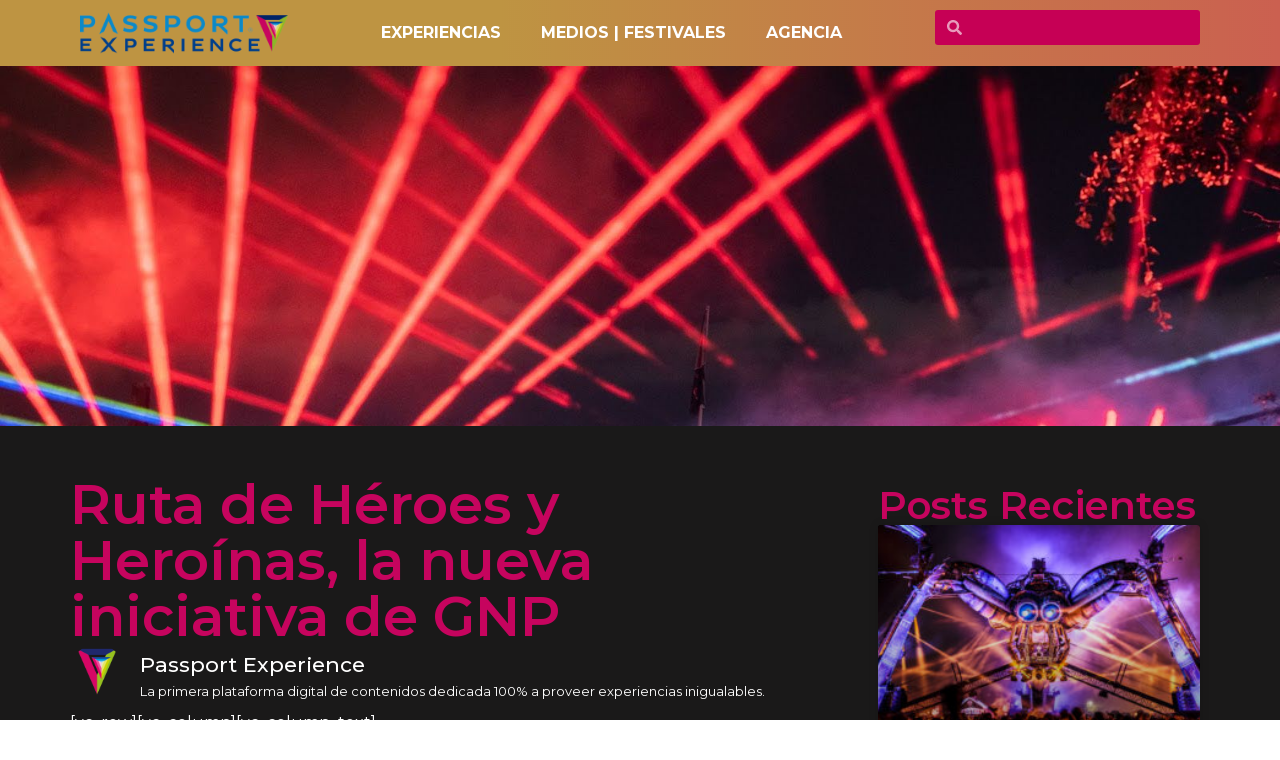

--- FILE ---
content_type: text/html; charset=UTF-8
request_url: https://passportexperience.com/ruta-de-heroes-y-heroinas-la-nueva-iniciativa-de-gnp/
body_size: 25491
content:
<!doctype html>
<html lang="es-MX">
<head>
	<meta charset="UTF-8">
	<meta name="viewport" content="width=device-width, initial-scale=1">
	<link rel="profile" href="https://gmpg.org/xfn/11">
	<meta name='robots' content='index, follow, max-image-preview:large, max-snippet:-1, max-video-preview:-1' />

	<!-- This site is optimized with the Yoast SEO plugin v20.10 - https://yoast.com/wordpress/plugins/seo/ -->
	<title>Ruta de Héroes y Heroínas, la nueva iniciativa de GNP -</title>
	<meta name="description" content="La empresa de seguros 100% mexicana, crea una nueva iniciativa para brindar transporte seguro a nuestro, héroes y heroínas con bata." />
	<link rel="canonical" href="https://passportexperience.com/ruta-de-heroes-y-heroinas-la-nueva-iniciativa-de-gnp/" />
	<meta property="og:locale" content="es_MX" />
	<meta property="og:type" content="article" />
	<meta property="og:title" content="Ruta de Héroes y Heroínas, la nueva iniciativa de GNP -" />
	<meta property="og:description" content="La empresa de seguros 100% mexicana, crea una nueva iniciativa para brindar transporte seguro a nuestro, héroes y heroínas con bata." />
	<meta property="og:url" content="https://passportexperience.com/ruta-de-heroes-y-heroinas-la-nueva-iniciativa-de-gnp/" />
	<meta property="og:site_name" content="Passport Experience" />
	<meta property="article:publisher" content="https://www.facebook.com/search/top/?q=passport%20experience&amp;amp%3bamp%3bamp%3bamp%3bamp%3bamp%3bamp%3bamp%3bamp%3bamp%3bamp%3bamp%3bepa=SEARCH_BOX" />
	<meta property="article:published_time" content="2020-04-13T23:55:44+00:00" />
	<meta property="og:image" content="https://passportexperience.com/wp-content/uploads/2020/04/RHH.jpg" />
	<meta property="og:image:width" content="1000" />
	<meta property="og:image:height" content="500" />
	<meta property="og:image:type" content="image/jpeg" />
	<meta name="author" content="Passport Experience" />
	<meta name="twitter:card" content="summary_large_image" />
	<meta name="twitter:label1" content="Escrito por" />
	<meta name="twitter:data1" content="Passport Experience" />
	<meta name="twitter:label2" content="Tiempo de lectura" />
	<meta name="twitter:data2" content="1 minuto" />
	<script type="application/ld+json" class="yoast-schema-graph">{"@context":"https://schema.org","@graph":[{"@type":"Article","@id":"https://passportexperience.com/ruta-de-heroes-y-heroinas-la-nueva-iniciativa-de-gnp/#article","isPartOf":{"@id":"https://passportexperience.com/ruta-de-heroes-y-heroinas-la-nueva-iniciativa-de-gnp/"},"author":{"name":"Passport Experience","@id":"https://passportexperience.com/#/schema/person/46e4e8c39c063405534eabd1f9fefd81"},"headline":"Ruta de Héroes y Heroínas, la nueva iniciativa de GNP","datePublished":"2020-04-13T23:55:44+00:00","dateModified":"2020-04-13T23:55:44+00:00","mainEntityOfPage":{"@id":"https://passportexperience.com/ruta-de-heroes-y-heroinas-la-nueva-iniciativa-de-gnp/"},"wordCount":285,"commentCount":0,"publisher":{"@id":"https://passportexperience.com/#organization"},"image":{"@id":"https://passportexperience.com/ruta-de-heroes-y-heroinas-la-nueva-iniciativa-de-gnp/#primaryimage"},"thumbnailUrl":"https://passportexperience.com/wp-content/uploads/2020/04/RHH.jpg","keywords":["COVID-19","GNP","Ruta de héroes y heroínas"],"articleSection":["Passport Experience"],"inLanguage":"es-MX","potentialAction":[{"@type":"CommentAction","name":"Comment","target":["https://passportexperience.com/ruta-de-heroes-y-heroinas-la-nueva-iniciativa-de-gnp/#respond"]}]},{"@type":"WebPage","@id":"https://passportexperience.com/ruta-de-heroes-y-heroinas-la-nueva-iniciativa-de-gnp/","url":"https://passportexperience.com/ruta-de-heroes-y-heroinas-la-nueva-iniciativa-de-gnp/","name":"Ruta de Héroes y Heroínas, la nueva iniciativa de GNP -","isPartOf":{"@id":"https://passportexperience.com/#website"},"primaryImageOfPage":{"@id":"https://passportexperience.com/ruta-de-heroes-y-heroinas-la-nueva-iniciativa-de-gnp/#primaryimage"},"image":{"@id":"https://passportexperience.com/ruta-de-heroes-y-heroinas-la-nueva-iniciativa-de-gnp/#primaryimage"},"thumbnailUrl":"https://passportexperience.com/wp-content/uploads/2020/04/RHH.jpg","datePublished":"2020-04-13T23:55:44+00:00","dateModified":"2020-04-13T23:55:44+00:00","description":"La empresa de seguros 100% mexicana, crea una nueva iniciativa para brindar transporte seguro a nuestro, héroes y heroínas con bata.","breadcrumb":{"@id":"https://passportexperience.com/ruta-de-heroes-y-heroinas-la-nueva-iniciativa-de-gnp/#breadcrumb"},"inLanguage":"es-MX","potentialAction":[{"@type":"ReadAction","target":["https://passportexperience.com/ruta-de-heroes-y-heroinas-la-nueva-iniciativa-de-gnp/"]}]},{"@type":"ImageObject","inLanguage":"es-MX","@id":"https://passportexperience.com/ruta-de-heroes-y-heroinas-la-nueva-iniciativa-de-gnp/#primaryimage","url":"https://passportexperience.com/wp-content/uploads/2020/04/RHH.jpg","contentUrl":"https://passportexperience.com/wp-content/uploads/2020/04/RHH.jpg","width":1000,"height":500},{"@type":"BreadcrumbList","@id":"https://passportexperience.com/ruta-de-heroes-y-heroinas-la-nueva-iniciativa-de-gnp/#breadcrumb","itemListElement":[{"@type":"ListItem","position":1,"name":"Home","item":"https://passportexperience.com/"},{"@type":"ListItem","position":2,"name":"Ruta de Héroes y Heroínas, la nueva iniciativa de GNP"}]},{"@type":"WebSite","@id":"https://passportexperience.com/#website","url":"https://passportexperience.com/","name":"Passport Experience","description":"La primera plataforma digital de contenidos dedicada 100% a proveer experiencias inigualables.","publisher":{"@id":"https://passportexperience.com/#organization"},"potentialAction":[{"@type":"SearchAction","target":{"@type":"EntryPoint","urlTemplate":"https://passportexperience.com/?s={search_term_string}"},"query-input":"required name=search_term_string"}],"inLanguage":"es-MX"},{"@type":"Organization","@id":"https://passportexperience.com/#organization","name":"Passport Experience","url":"https://passportexperience.com/","logo":{"@type":"ImageObject","inLanguage":"es-MX","@id":"https://passportexperience.com/#/schema/logo/image/","url":"https://passportexperience.com/wp-content/uploads/2018/01/logo.png","contentUrl":"https://passportexperience.com/wp-content/uploads/2018/01/logo.png","width":591,"height":41,"caption":"Passport Experience"},"image":{"@id":"https://passportexperience.com/#/schema/logo/image/"},"sameAs":["https://www.facebook.com/search/top/?q=passport experience&amp;amp;amp;amp;amp;amp;amp;amp;amp;amp;amp;amp;epa=SEARCH_BOX","https://www.instagram.com/pass_experience/?hl=es-la","https://www.youtube.com/results?search_query=festival passport"]},{"@type":"Person","@id":"https://passportexperience.com/#/schema/person/46e4e8c39c063405534eabd1f9fefd81","name":"Passport Experience","image":{"@type":"ImageObject","inLanguage":"es-MX","@id":"https://passportexperience.com/#/schema/person/image/","url":"https://secure.gravatar.com/avatar/c465691343ef676b86e293d158798c25?s=96&d=mm&r=g","contentUrl":"https://secure.gravatar.com/avatar/c465691343ef676b86e293d158798c25?s=96&d=mm&r=g","caption":"Passport Experience"},"description":"La primera plataforma digital de contenidos dedicada 100% a proveer experiencias inigualables.","url":"https://passportexperience.com/author/passport-experience/"}]}</script>
	<!-- / Yoast SEO plugin. -->


<link rel="alternate" type="application/rss+xml" title="Passport Experience &raquo; Feed" href="https://passportexperience.com/feed/" />
<link rel="alternate" type="application/rss+xml" title="Passport Experience &raquo; RSS de los comentarios" href="https://passportexperience.com/comments/feed/" />
<link rel="alternate" type="application/rss+xml" title="Passport Experience &raquo; Ruta de Héroes y Heroínas, la nueva iniciativa de GNP RSS de los comentarios" href="https://passportexperience.com/ruta-de-heroes-y-heroinas-la-nueva-iniciativa-de-gnp/feed/" />
<script>
window._wpemojiSettings = {"baseUrl":"https:\/\/s.w.org\/images\/core\/emoji\/14.0.0\/72x72\/","ext":".png","svgUrl":"https:\/\/s.w.org\/images\/core\/emoji\/14.0.0\/svg\/","svgExt":".svg","source":{"concatemoji":"https:\/\/passportexperience.com\/wp-includes\/js\/wp-emoji-release.min.js?ver=6.4.7"}};
/*! This file is auto-generated */
!function(i,n){var o,s,e;function c(e){try{var t={supportTests:e,timestamp:(new Date).valueOf()};sessionStorage.setItem(o,JSON.stringify(t))}catch(e){}}function p(e,t,n){e.clearRect(0,0,e.canvas.width,e.canvas.height),e.fillText(t,0,0);var t=new Uint32Array(e.getImageData(0,0,e.canvas.width,e.canvas.height).data),r=(e.clearRect(0,0,e.canvas.width,e.canvas.height),e.fillText(n,0,0),new Uint32Array(e.getImageData(0,0,e.canvas.width,e.canvas.height).data));return t.every(function(e,t){return e===r[t]})}function u(e,t,n){switch(t){case"flag":return n(e,"\ud83c\udff3\ufe0f\u200d\u26a7\ufe0f","\ud83c\udff3\ufe0f\u200b\u26a7\ufe0f")?!1:!n(e,"\ud83c\uddfa\ud83c\uddf3","\ud83c\uddfa\u200b\ud83c\uddf3")&&!n(e,"\ud83c\udff4\udb40\udc67\udb40\udc62\udb40\udc65\udb40\udc6e\udb40\udc67\udb40\udc7f","\ud83c\udff4\u200b\udb40\udc67\u200b\udb40\udc62\u200b\udb40\udc65\u200b\udb40\udc6e\u200b\udb40\udc67\u200b\udb40\udc7f");case"emoji":return!n(e,"\ud83e\udef1\ud83c\udffb\u200d\ud83e\udef2\ud83c\udfff","\ud83e\udef1\ud83c\udffb\u200b\ud83e\udef2\ud83c\udfff")}return!1}function f(e,t,n){var r="undefined"!=typeof WorkerGlobalScope&&self instanceof WorkerGlobalScope?new OffscreenCanvas(300,150):i.createElement("canvas"),a=r.getContext("2d",{willReadFrequently:!0}),o=(a.textBaseline="top",a.font="600 32px Arial",{});return e.forEach(function(e){o[e]=t(a,e,n)}),o}function t(e){var t=i.createElement("script");t.src=e,t.defer=!0,i.head.appendChild(t)}"undefined"!=typeof Promise&&(o="wpEmojiSettingsSupports",s=["flag","emoji"],n.supports={everything:!0,everythingExceptFlag:!0},e=new Promise(function(e){i.addEventListener("DOMContentLoaded",e,{once:!0})}),new Promise(function(t){var n=function(){try{var e=JSON.parse(sessionStorage.getItem(o));if("object"==typeof e&&"number"==typeof e.timestamp&&(new Date).valueOf()<e.timestamp+604800&&"object"==typeof e.supportTests)return e.supportTests}catch(e){}return null}();if(!n){if("undefined"!=typeof Worker&&"undefined"!=typeof OffscreenCanvas&&"undefined"!=typeof URL&&URL.createObjectURL&&"undefined"!=typeof Blob)try{var e="postMessage("+f.toString()+"("+[JSON.stringify(s),u.toString(),p.toString()].join(",")+"));",r=new Blob([e],{type:"text/javascript"}),a=new Worker(URL.createObjectURL(r),{name:"wpTestEmojiSupports"});return void(a.onmessage=function(e){c(n=e.data),a.terminate(),t(n)})}catch(e){}c(n=f(s,u,p))}t(n)}).then(function(e){for(var t in e)n.supports[t]=e[t],n.supports.everything=n.supports.everything&&n.supports[t],"flag"!==t&&(n.supports.everythingExceptFlag=n.supports.everythingExceptFlag&&n.supports[t]);n.supports.everythingExceptFlag=n.supports.everythingExceptFlag&&!n.supports.flag,n.DOMReady=!1,n.readyCallback=function(){n.DOMReady=!0}}).then(function(){return e}).then(function(){var e;n.supports.everything||(n.readyCallback(),(e=n.source||{}).concatemoji?t(e.concatemoji):e.wpemoji&&e.twemoji&&(t(e.twemoji),t(e.wpemoji)))}))}((window,document),window._wpemojiSettings);
</script>
<style id='wp-emoji-styles-inline-css'>

	img.wp-smiley, img.emoji {
		display: inline !important;
		border: none !important;
		box-shadow: none !important;
		height: 1em !important;
		width: 1em !important;
		margin: 0 0.07em !important;
		vertical-align: -0.1em !important;
		background: none !important;
		padding: 0 !important;
	}
</style>
<link rel='stylesheet' id='wp-block-library-css' href='https://passportexperience.com/wp-includes/css/dist/block-library/style.min.css?ver=6.4.7' media='all' />
<style id='classic-theme-styles-inline-css'>
/*! This file is auto-generated */
.wp-block-button__link{color:#fff;background-color:#32373c;border-radius:9999px;box-shadow:none;text-decoration:none;padding:calc(.667em + 2px) calc(1.333em + 2px);font-size:1.125em}.wp-block-file__button{background:#32373c;color:#fff;text-decoration:none}
</style>
<style id='global-styles-inline-css'>
body{--wp--preset--color--black: #000000;--wp--preset--color--cyan-bluish-gray: #abb8c3;--wp--preset--color--white: #ffffff;--wp--preset--color--pale-pink: #f78da7;--wp--preset--color--vivid-red: #cf2e2e;--wp--preset--color--luminous-vivid-orange: #ff6900;--wp--preset--color--luminous-vivid-amber: #fcb900;--wp--preset--color--light-green-cyan: #7bdcb5;--wp--preset--color--vivid-green-cyan: #00d084;--wp--preset--color--pale-cyan-blue: #8ed1fc;--wp--preset--color--vivid-cyan-blue: #0693e3;--wp--preset--color--vivid-purple: #9b51e0;--wp--preset--gradient--vivid-cyan-blue-to-vivid-purple: linear-gradient(135deg,rgba(6,147,227,1) 0%,rgb(155,81,224) 100%);--wp--preset--gradient--light-green-cyan-to-vivid-green-cyan: linear-gradient(135deg,rgb(122,220,180) 0%,rgb(0,208,130) 100%);--wp--preset--gradient--luminous-vivid-amber-to-luminous-vivid-orange: linear-gradient(135deg,rgba(252,185,0,1) 0%,rgba(255,105,0,1) 100%);--wp--preset--gradient--luminous-vivid-orange-to-vivid-red: linear-gradient(135deg,rgba(255,105,0,1) 0%,rgb(207,46,46) 100%);--wp--preset--gradient--very-light-gray-to-cyan-bluish-gray: linear-gradient(135deg,rgb(238,238,238) 0%,rgb(169,184,195) 100%);--wp--preset--gradient--cool-to-warm-spectrum: linear-gradient(135deg,rgb(74,234,220) 0%,rgb(151,120,209) 20%,rgb(207,42,186) 40%,rgb(238,44,130) 60%,rgb(251,105,98) 80%,rgb(254,248,76) 100%);--wp--preset--gradient--blush-light-purple: linear-gradient(135deg,rgb(255,206,236) 0%,rgb(152,150,240) 100%);--wp--preset--gradient--blush-bordeaux: linear-gradient(135deg,rgb(254,205,165) 0%,rgb(254,45,45) 50%,rgb(107,0,62) 100%);--wp--preset--gradient--luminous-dusk: linear-gradient(135deg,rgb(255,203,112) 0%,rgb(199,81,192) 50%,rgb(65,88,208) 100%);--wp--preset--gradient--pale-ocean: linear-gradient(135deg,rgb(255,245,203) 0%,rgb(182,227,212) 50%,rgb(51,167,181) 100%);--wp--preset--gradient--electric-grass: linear-gradient(135deg,rgb(202,248,128) 0%,rgb(113,206,126) 100%);--wp--preset--gradient--midnight: linear-gradient(135deg,rgb(2,3,129) 0%,rgb(40,116,252) 100%);--wp--preset--font-size--small: 13px;--wp--preset--font-size--medium: 20px;--wp--preset--font-size--large: 36px;--wp--preset--font-size--x-large: 42px;--wp--preset--spacing--20: 0.44rem;--wp--preset--spacing--30: 0.67rem;--wp--preset--spacing--40: 1rem;--wp--preset--spacing--50: 1.5rem;--wp--preset--spacing--60: 2.25rem;--wp--preset--spacing--70: 3.38rem;--wp--preset--spacing--80: 5.06rem;--wp--preset--shadow--natural: 6px 6px 9px rgba(0, 0, 0, 0.2);--wp--preset--shadow--deep: 12px 12px 50px rgba(0, 0, 0, 0.4);--wp--preset--shadow--sharp: 6px 6px 0px rgba(0, 0, 0, 0.2);--wp--preset--shadow--outlined: 6px 6px 0px -3px rgba(255, 255, 255, 1), 6px 6px rgba(0, 0, 0, 1);--wp--preset--shadow--crisp: 6px 6px 0px rgba(0, 0, 0, 1);}:where(.is-layout-flex){gap: 0.5em;}:where(.is-layout-grid){gap: 0.5em;}body .is-layout-flow > .alignleft{float: left;margin-inline-start: 0;margin-inline-end: 2em;}body .is-layout-flow > .alignright{float: right;margin-inline-start: 2em;margin-inline-end: 0;}body .is-layout-flow > .aligncenter{margin-left: auto !important;margin-right: auto !important;}body .is-layout-constrained > .alignleft{float: left;margin-inline-start: 0;margin-inline-end: 2em;}body .is-layout-constrained > .alignright{float: right;margin-inline-start: 2em;margin-inline-end: 0;}body .is-layout-constrained > .aligncenter{margin-left: auto !important;margin-right: auto !important;}body .is-layout-constrained > :where(:not(.alignleft):not(.alignright):not(.alignfull)){max-width: var(--wp--style--global--content-size);margin-left: auto !important;margin-right: auto !important;}body .is-layout-constrained > .alignwide{max-width: var(--wp--style--global--wide-size);}body .is-layout-flex{display: flex;}body .is-layout-flex{flex-wrap: wrap;align-items: center;}body .is-layout-flex > *{margin: 0;}body .is-layout-grid{display: grid;}body .is-layout-grid > *{margin: 0;}:where(.wp-block-columns.is-layout-flex){gap: 2em;}:where(.wp-block-columns.is-layout-grid){gap: 2em;}:where(.wp-block-post-template.is-layout-flex){gap: 1.25em;}:where(.wp-block-post-template.is-layout-grid){gap: 1.25em;}.has-black-color{color: var(--wp--preset--color--black) !important;}.has-cyan-bluish-gray-color{color: var(--wp--preset--color--cyan-bluish-gray) !important;}.has-white-color{color: var(--wp--preset--color--white) !important;}.has-pale-pink-color{color: var(--wp--preset--color--pale-pink) !important;}.has-vivid-red-color{color: var(--wp--preset--color--vivid-red) !important;}.has-luminous-vivid-orange-color{color: var(--wp--preset--color--luminous-vivid-orange) !important;}.has-luminous-vivid-amber-color{color: var(--wp--preset--color--luminous-vivid-amber) !important;}.has-light-green-cyan-color{color: var(--wp--preset--color--light-green-cyan) !important;}.has-vivid-green-cyan-color{color: var(--wp--preset--color--vivid-green-cyan) !important;}.has-pale-cyan-blue-color{color: var(--wp--preset--color--pale-cyan-blue) !important;}.has-vivid-cyan-blue-color{color: var(--wp--preset--color--vivid-cyan-blue) !important;}.has-vivid-purple-color{color: var(--wp--preset--color--vivid-purple) !important;}.has-black-background-color{background-color: var(--wp--preset--color--black) !important;}.has-cyan-bluish-gray-background-color{background-color: var(--wp--preset--color--cyan-bluish-gray) !important;}.has-white-background-color{background-color: var(--wp--preset--color--white) !important;}.has-pale-pink-background-color{background-color: var(--wp--preset--color--pale-pink) !important;}.has-vivid-red-background-color{background-color: var(--wp--preset--color--vivid-red) !important;}.has-luminous-vivid-orange-background-color{background-color: var(--wp--preset--color--luminous-vivid-orange) !important;}.has-luminous-vivid-amber-background-color{background-color: var(--wp--preset--color--luminous-vivid-amber) !important;}.has-light-green-cyan-background-color{background-color: var(--wp--preset--color--light-green-cyan) !important;}.has-vivid-green-cyan-background-color{background-color: var(--wp--preset--color--vivid-green-cyan) !important;}.has-pale-cyan-blue-background-color{background-color: var(--wp--preset--color--pale-cyan-blue) !important;}.has-vivid-cyan-blue-background-color{background-color: var(--wp--preset--color--vivid-cyan-blue) !important;}.has-vivid-purple-background-color{background-color: var(--wp--preset--color--vivid-purple) !important;}.has-black-border-color{border-color: var(--wp--preset--color--black) !important;}.has-cyan-bluish-gray-border-color{border-color: var(--wp--preset--color--cyan-bluish-gray) !important;}.has-white-border-color{border-color: var(--wp--preset--color--white) !important;}.has-pale-pink-border-color{border-color: var(--wp--preset--color--pale-pink) !important;}.has-vivid-red-border-color{border-color: var(--wp--preset--color--vivid-red) !important;}.has-luminous-vivid-orange-border-color{border-color: var(--wp--preset--color--luminous-vivid-orange) !important;}.has-luminous-vivid-amber-border-color{border-color: var(--wp--preset--color--luminous-vivid-amber) !important;}.has-light-green-cyan-border-color{border-color: var(--wp--preset--color--light-green-cyan) !important;}.has-vivid-green-cyan-border-color{border-color: var(--wp--preset--color--vivid-green-cyan) !important;}.has-pale-cyan-blue-border-color{border-color: var(--wp--preset--color--pale-cyan-blue) !important;}.has-vivid-cyan-blue-border-color{border-color: var(--wp--preset--color--vivid-cyan-blue) !important;}.has-vivid-purple-border-color{border-color: var(--wp--preset--color--vivid-purple) !important;}.has-vivid-cyan-blue-to-vivid-purple-gradient-background{background: var(--wp--preset--gradient--vivid-cyan-blue-to-vivid-purple) !important;}.has-light-green-cyan-to-vivid-green-cyan-gradient-background{background: var(--wp--preset--gradient--light-green-cyan-to-vivid-green-cyan) !important;}.has-luminous-vivid-amber-to-luminous-vivid-orange-gradient-background{background: var(--wp--preset--gradient--luminous-vivid-amber-to-luminous-vivid-orange) !important;}.has-luminous-vivid-orange-to-vivid-red-gradient-background{background: var(--wp--preset--gradient--luminous-vivid-orange-to-vivid-red) !important;}.has-very-light-gray-to-cyan-bluish-gray-gradient-background{background: var(--wp--preset--gradient--very-light-gray-to-cyan-bluish-gray) !important;}.has-cool-to-warm-spectrum-gradient-background{background: var(--wp--preset--gradient--cool-to-warm-spectrum) !important;}.has-blush-light-purple-gradient-background{background: var(--wp--preset--gradient--blush-light-purple) !important;}.has-blush-bordeaux-gradient-background{background: var(--wp--preset--gradient--blush-bordeaux) !important;}.has-luminous-dusk-gradient-background{background: var(--wp--preset--gradient--luminous-dusk) !important;}.has-pale-ocean-gradient-background{background: var(--wp--preset--gradient--pale-ocean) !important;}.has-electric-grass-gradient-background{background: var(--wp--preset--gradient--electric-grass) !important;}.has-midnight-gradient-background{background: var(--wp--preset--gradient--midnight) !important;}.has-small-font-size{font-size: var(--wp--preset--font-size--small) !important;}.has-medium-font-size{font-size: var(--wp--preset--font-size--medium) !important;}.has-large-font-size{font-size: var(--wp--preset--font-size--large) !important;}.has-x-large-font-size{font-size: var(--wp--preset--font-size--x-large) !important;}
.wp-block-navigation a:where(:not(.wp-element-button)){color: inherit;}
:where(.wp-block-post-template.is-layout-flex){gap: 1.25em;}:where(.wp-block-post-template.is-layout-grid){gap: 1.25em;}
:where(.wp-block-columns.is-layout-flex){gap: 2em;}:where(.wp-block-columns.is-layout-grid){gap: 2em;}
.wp-block-pullquote{font-size: 1.5em;line-height: 1.6;}
</style>
<link rel='stylesheet' id='contact-form-7-css' href='https://passportexperience.com/wp-content/plugins/contact-form-7/includes/css/styles.css?ver=5.8.7' media='all' />
<link rel='stylesheet' id='hello-elementor-css' href='https://passportexperience.com/wp-content/themes/hello-elementor/style.min.css?ver=2.7.1' media='all' />
<link rel='stylesheet' id='hello-elementor-theme-style-css' href='https://passportexperience.com/wp-content/themes/hello-elementor/theme.min.css?ver=2.7.1' media='all' />
<link rel='stylesheet' id='elementor-frontend-css' href='https://passportexperience.com/wp-content/plugins/elementor/assets/css/frontend.min.css?ver=3.27.7' media='all' />
<link rel='stylesheet' id='elementor-post-21579-css' href='https://passportexperience.com/wp-content/uploads/elementor/css/post-21579.css?ver=1734669728' media='all' />
<link rel='stylesheet' id='powerpack-frontend-css' href='https://passportexperience.com/wp-content/plugins/powerpack-lite-for-elementor/assets/css/min/frontend.min.css?ver=2.7.16' media='all' />
<link rel='stylesheet' id='elementor-pro-css' href='https://passportexperience.com/wp-content/plugins/elementor-pro/assets/css/frontend.min.css?ver=3.12.3' media='all' />
<link rel='stylesheet' id='elementor-post-21522-css' href='https://passportexperience.com/wp-content/uploads/elementor/css/post-21522.css?ver=1734669729' media='all' />
<link rel='stylesheet' id='elementor-post-21556-css' href='https://passportexperience.com/wp-content/uploads/elementor/css/post-21556.css?ver=1734669729' media='all' />
<link rel='stylesheet' id='elementor-post-21543-css' href='https://passportexperience.com/wp-content/uploads/elementor/css/post-21543.css?ver=1734669833' media='all' />
<link rel='stylesheet' id='google-fonts-1-css' href='https://fonts.googleapis.com/css?family=Expletus+Sans%3A100%2C100italic%2C200%2C200italic%2C300%2C300italic%2C400%2C400italic%2C500%2C500italic%2C600%2C600italic%2C700%2C700italic%2C800%2C800italic%2C900%2C900italic%7CImprima%3A100%2C100italic%2C200%2C200italic%2C300%2C300italic%2C400%2C400italic%2C500%2C500italic%2C600%2C600italic%2C700%2C700italic%2C800%2C800italic%2C900%2C900italic%7CMontserrat%3A100%2C100italic%2C200%2C200italic%2C300%2C300italic%2C400%2C400italic%2C500%2C500italic%2C600%2C600italic%2C700%2C700italic%2C800%2C800italic%2C900%2C900italic&#038;display=auto&#038;ver=6.4.7' media='all' />
<link rel="preconnect" href="https://fonts.gstatic.com/" crossorigin><link rel="https://api.w.org/" href="https://passportexperience.com/wp-json/" /><link rel="alternate" type="application/json" href="https://passportexperience.com/wp-json/wp/v2/posts/17002" /><link rel="EditURI" type="application/rsd+xml" title="RSD" href="https://passportexperience.com/xmlrpc.php?rsd" />
<meta name="generator" content="WordPress 6.4.7" />
<link rel='shortlink' href='https://passportexperience.com/?p=17002' />
<link rel="alternate" type="application/json+oembed" href="https://passportexperience.com/wp-json/oembed/1.0/embed?url=https%3A%2F%2Fpassportexperience.com%2Fruta-de-heroes-y-heroinas-la-nueva-iniciativa-de-gnp%2F" />
<link rel="alternate" type="text/xml+oembed" href="https://passportexperience.com/wp-json/oembed/1.0/embed?url=https%3A%2F%2Fpassportexperience.com%2Fruta-de-heroes-y-heroinas-la-nueva-iniciativa-de-gnp%2F&#038;format=xml" />
<!-- start Simple Custom CSS and JS -->
<style>
.elementor-button.elementor-slide-button.elementor-size-sm {
    background: linear-gradient(90deg, rgba(198,18,84,1) 0%, rgba(198,18,84,1) 27%, rgba(196,55,79,1) 35%, rgba(189,164,62,1) 73%, rgba(187,186,59,1) 90%, rgba(187,186,59,1) 91%, rgba(187,186,59,1) 95%, rgba(188,178,60,1) 100%)!important;
    border: none!important;
}
.elementor-widget-form .elementor-button[type="submit"]{
	 background: linear-gradient(90deg, rgba(198,18,84,1) 0%, rgba(198,18,84,1) 27%, rgba(196,55,79,1) 35%, rgba(189,164,62,1) 73%, rgba(187,186,59,1) 90%, rgba(187,186,59,1) 91%, rgba(187,186,59,1) 95%, rgba(188,178,60,1) 100%);
    border: none;
}
.elementor-21411 .elementor-element.elementor-element-f37db90 .elementor-post__text {
    margin-top: 0px;
}

.elementor-posts .elementor-post__card .elementor-post__text {
    padding: 0 0px;
    margin-bottom: 0;
    margin-top: 20px;
}
.elementor-posts .elementor-post__card .elementor-post__thumbnail img {
    width: calc(100% + 1px);
    height: 200px;
    object-fit: cover;
}

.elementor-21411 .elementor-element.elementor-element-9cea5b3 .elementor-post__text {
    margin-top: -8px;
}

.elementor-element.elementor-element-9f3428b.e-con-boxed.e-con {
    background: rgb(190,148,66);
    background: linear-gradient(90deg, rgba(190,148,66,1) 4%, rgba(190,148,66,1) 39%, rgba(203,96,80,1) 100%);
}</style>
<!-- end Simple Custom CSS and JS -->
<!-- start Simple Custom CSS and JS -->
<script>
<!-- Global site tag (gtag.js) - Google Analytics -->
window.dataLayer = window.dataLayer || [];
function gtag(){dataLayer.push(arguments);}
gtag('js', new Date());

gtag('config', 'UA-114834127-1');</script>
<!-- end Simple Custom CSS and JS -->
<meta name="generator" content="Elementor 3.27.7; features: e_font_icon_svg, additional_custom_breakpoints; settings: css_print_method-external, google_font-enabled, font_display-auto">
			<style>
				.e-con.e-parent:nth-of-type(n+4):not(.e-lazyloaded):not(.e-no-lazyload),
				.e-con.e-parent:nth-of-type(n+4):not(.e-lazyloaded):not(.e-no-lazyload) * {
					background-image: none !important;
				}
				@media screen and (max-height: 1024px) {
					.e-con.e-parent:nth-of-type(n+3):not(.e-lazyloaded):not(.e-no-lazyload),
					.e-con.e-parent:nth-of-type(n+3):not(.e-lazyloaded):not(.e-no-lazyload) * {
						background-image: none !important;
					}
				}
				@media screen and (max-height: 640px) {
					.e-con.e-parent:nth-of-type(n+2):not(.e-lazyloaded):not(.e-no-lazyload),
					.e-con.e-parent:nth-of-type(n+2):not(.e-lazyloaded):not(.e-no-lazyload) * {
						background-image: none !important;
					}
				}
			</style>
			<link rel="icon" href="https://passportexperience.com/wp-content/uploads/2018/01/favi.png" sizes="32x32" />
<link rel="icon" href="https://passportexperience.com/wp-content/uploads/2018/01/favi.png" sizes="192x192" />
<link rel="apple-touch-icon" href="https://passportexperience.com/wp-content/uploads/2018/01/favi.png" />
<meta name="msapplication-TileImage" content="https://passportexperience.com/wp-content/uploads/2018/01/favi.png" />
		<style id="wp-custom-css">
			body {
	overflow-x: hidden !important;
}		</style>
		</head>
<body class="post-template-default single single-post postid-17002 single-format-standard wp-custom-logo elementor-default elementor-kit-21579 elementor-page-21543">


<a class="skip-link screen-reader-text" href="#content">Skip to content</a>

		<div data-elementor-type="header" data-elementor-id="21522" class="elementor elementor-21522 elementor-location-header">
					<div class="elementor-section-wrap">
						<div class="elementor-element elementor-element-9f3428b elementor-hidden-mobile e-flex e-con-boxed e-con e-parent" data-id="9f3428b" data-element_type="container" data-settings="{&quot;background_background&quot;:&quot;classic&quot;,&quot;sticky&quot;:&quot;top&quot;,&quot;sticky_on&quot;:[&quot;desktop&quot;,&quot;tablet&quot;,&quot;mobile&quot;],&quot;sticky_offset&quot;:0,&quot;sticky_effects_offset&quot;:0}">
					<div class="e-con-inner">
		<div class="elementor-element elementor-element-97c4ded e-con-full e-flex e-con e-parent" data-id="97c4ded" data-element_type="container">
				<div class="elementor-element elementor-element-5a82383 elementor-widget elementor-widget-theme-site-logo elementor-widget-image" data-id="5a82383" data-element_type="widget" data-widget_type="theme-site-logo.default">
				<div class="elementor-widget-container">
										<div class="elementor-image">
								<a href="https://passportexperience.com">
			<img fetchpriority="high" width="500" height="108" src="https://passportexperience.com/wp-content/uploads/2023/05/LOGO-PEX-COLOR.png" class="attachment-full size-full wp-image-21450" alt="" srcset="https://passportexperience.com/wp-content/uploads/2023/05/LOGO-PEX-COLOR.png 500w, https://passportexperience.com/wp-content/uploads/2023/05/LOGO-PEX-COLOR-300x65.png 300w" sizes="(max-width: 500px) 100vw, 500px" />				</a>
										</div>
								</div>
				</div>
				</div>
		<div class="elementor-element elementor-element-ce81ea3 e-con-full e-flex e-con e-parent" data-id="ce81ea3" data-element_type="container">
				<div class="elementor-element elementor-element-041b39c elementor-nav-menu--dropdown-mobile elementor-nav-menu__align-center elementor-nav-menu--stretch elementor-nav-menu__text-align-aside elementor-nav-menu--toggle elementor-nav-menu--burger elementor-widget elementor-widget-nav-menu" data-id="041b39c" data-element_type="widget" data-settings="{&quot;full_width&quot;:&quot;stretch&quot;,&quot;layout&quot;:&quot;horizontal&quot;,&quot;submenu_icon&quot;:{&quot;value&quot;:&quot;&lt;svg class=\&quot;e-font-icon-svg e-fas-caret-down\&quot; viewBox=\&quot;0 0 320 512\&quot; xmlns=\&quot;http:\/\/www.w3.org\/2000\/svg\&quot;&gt;&lt;path d=\&quot;M31.3 192h257.3c17.8 0 26.7 21.5 14.1 34.1L174.1 354.8c-7.8 7.8-20.5 7.8-28.3 0L17.2 226.1C4.6 213.5 13.5 192 31.3 192z\&quot;&gt;&lt;\/path&gt;&lt;\/svg&gt;&quot;,&quot;library&quot;:&quot;fa-solid&quot;},&quot;toggle&quot;:&quot;burger&quot;}" data-widget_type="nav-menu.default">
				<div class="elementor-widget-container">
								<nav class="elementor-nav-menu--main elementor-nav-menu__container elementor-nav-menu--layout-horizontal e--pointer-none">
				<ul id="menu-1-041b39c" class="elementor-nav-menu"><li class="menu-item menu-item-type-custom menu-item-object-custom menu-item-21520"><a href="#experiencias" class="elementor-item elementor-item-anchor">EXPERIENCIAS</a></li>
<li class="menu-item menu-item-type-custom menu-item-object-custom menu-item-21521"><a href="#medios" class="elementor-item elementor-item-anchor">MEDIOS | FESTIVALES</a></li>
<li class="menu-item menu-item-type-custom menu-item-object-custom menu-item-21787"><a href="#agencia" class="elementor-item elementor-item-anchor">Agencia</a></li>
</ul>			</nav>
					<div class="elementor-menu-toggle" role="button" tabindex="0" aria-label="Menu Toggle" aria-expanded="false">
			<svg aria-hidden="true" role="presentation" class="elementor-menu-toggle__icon--open e-font-icon-svg e-eicon-menu-bar" viewBox="0 0 1000 1000" xmlns="http://www.w3.org/2000/svg"><path d="M104 333H896C929 333 958 304 958 271S929 208 896 208H104C71 208 42 237 42 271S71 333 104 333ZM104 583H896C929 583 958 554 958 521S929 458 896 458H104C71 458 42 487 42 521S71 583 104 583ZM104 833H896C929 833 958 804 958 771S929 708 896 708H104C71 708 42 737 42 771S71 833 104 833Z"></path></svg><svg aria-hidden="true" role="presentation" class="elementor-menu-toggle__icon--close e-font-icon-svg e-eicon-close" viewBox="0 0 1000 1000" xmlns="http://www.w3.org/2000/svg"><path d="M742 167L500 408 258 167C246 154 233 150 217 150 196 150 179 158 167 167 154 179 150 196 150 212 150 229 154 242 171 254L408 500 167 742C138 771 138 800 167 829 196 858 225 858 254 829L496 587 738 829C750 842 767 846 783 846 800 846 817 842 829 829 842 817 846 804 846 783 846 767 842 750 829 737L588 500 833 258C863 229 863 200 833 171 804 137 775 137 742 167Z"></path></svg>			<span class="elementor-screen-only">Menu</span>
		</div>
					<nav class="elementor-nav-menu--dropdown elementor-nav-menu__container" aria-hidden="true">
				<ul id="menu-2-041b39c" class="elementor-nav-menu"><li class="menu-item menu-item-type-custom menu-item-object-custom menu-item-21520"><a href="#experiencias" class="elementor-item elementor-item-anchor" tabindex="-1">EXPERIENCIAS</a></li>
<li class="menu-item menu-item-type-custom menu-item-object-custom menu-item-21521"><a href="#medios" class="elementor-item elementor-item-anchor" tabindex="-1">MEDIOS | FESTIVALES</a></li>
<li class="menu-item menu-item-type-custom menu-item-object-custom menu-item-21787"><a href="#agencia" class="elementor-item elementor-item-anchor" tabindex="-1">Agencia</a></li>
</ul>			</nav>
						</div>
				</div>
				</div>
		<div class="elementor-element elementor-element-19e3a3d e-con-full e-flex e-con e-parent" data-id="19e3a3d" data-element_type="container">
				<div class="elementor-element elementor-element-d415e82 elementor-search-form--skin-minimal elementor-hidden-mobile elementor-widget elementor-widget-search-form" data-id="d415e82" data-element_type="widget" data-settings="{&quot;skin&quot;:&quot;minimal&quot;}" data-widget_type="search-form.default">
				<div class="elementor-widget-container">
							<form class="elementor-search-form" role="search" action="https://passportexperience.com" method="get">
									<div class="elementor-search-form__container">
									<div class="elementor-search-form__icon">
						<div class="e-font-icon-svg-container"><svg aria-hidden="true" class="e-font-icon-svg e-fas-search" viewBox="0 0 512 512" xmlns="http://www.w3.org/2000/svg"><path d="M505 442.7L405.3 343c-4.5-4.5-10.6-7-17-7H372c27.6-35.3 44-79.7 44-128C416 93.1 322.9 0 208 0S0 93.1 0 208s93.1 208 208 208c48.3 0 92.7-16.4 128-44v16.3c0 6.4 2.5 12.5 7 17l99.7 99.7c9.4 9.4 24.6 9.4 33.9 0l28.3-28.3c9.4-9.4 9.4-24.6.1-34zM208 336c-70.7 0-128-57.2-128-128 0-70.7 57.2-128 128-128 70.7 0 128 57.2 128 128 0 70.7-57.2 128-128 128z"></path></svg></div>						<span class="elementor-screen-only">Search</span>
					</div>
								<input placeholder="" class="elementor-search-form__input" type="search" name="s" title="Search" value="">
															</div>
		</form>
						</div>
				</div>
				</div>
					</div>
				</div>
		<div class="elementor-element elementor-element-fd37a31 elementor-hidden-desktop elementor-hidden-tablet e-flex e-con-boxed e-con e-parent" data-id="fd37a31" data-element_type="container" data-settings="{&quot;background_background&quot;:&quot;classic&quot;,&quot;sticky&quot;:&quot;top&quot;,&quot;sticky_on&quot;:[&quot;desktop&quot;,&quot;tablet&quot;,&quot;mobile&quot;],&quot;sticky_offset&quot;:0,&quot;sticky_effects_offset&quot;:0}">
					<div class="e-con-inner">
		<div class="elementor-element elementor-element-bfaad52 e-con-full e-flex e-con e-parent" data-id="bfaad52" data-element_type="container">
				<div class="elementor-element elementor-element-0723e39 elementor-nav-menu--dropdown-mobile elementor-nav-menu__align-center elementor-nav-menu--stretch elementor-nav-menu__text-align-aside elementor-nav-menu--toggle elementor-nav-menu--burger elementor-widget elementor-widget-nav-menu" data-id="0723e39" data-element_type="widget" data-settings="{&quot;full_width&quot;:&quot;stretch&quot;,&quot;layout&quot;:&quot;horizontal&quot;,&quot;submenu_icon&quot;:{&quot;value&quot;:&quot;&lt;svg class=\&quot;e-font-icon-svg e-fas-caret-down\&quot; viewBox=\&quot;0 0 320 512\&quot; xmlns=\&quot;http:\/\/www.w3.org\/2000\/svg\&quot;&gt;&lt;path d=\&quot;M31.3 192h257.3c17.8 0 26.7 21.5 14.1 34.1L174.1 354.8c-7.8 7.8-20.5 7.8-28.3 0L17.2 226.1C4.6 213.5 13.5 192 31.3 192z\&quot;&gt;&lt;\/path&gt;&lt;\/svg&gt;&quot;,&quot;library&quot;:&quot;fa-solid&quot;},&quot;toggle&quot;:&quot;burger&quot;}" data-widget_type="nav-menu.default">
				<div class="elementor-widget-container">
								<nav class="elementor-nav-menu--main elementor-nav-menu__container elementor-nav-menu--layout-horizontal e--pointer-none">
				<ul id="menu-1-0723e39" class="elementor-nav-menu"><li class="menu-item menu-item-type-custom menu-item-object-custom menu-item-21520"><a href="#experiencias" class="elementor-item elementor-item-anchor">EXPERIENCIAS</a></li>
<li class="menu-item menu-item-type-custom menu-item-object-custom menu-item-21521"><a href="#medios" class="elementor-item elementor-item-anchor">MEDIOS | FESTIVALES</a></li>
<li class="menu-item menu-item-type-custom menu-item-object-custom menu-item-21787"><a href="#agencia" class="elementor-item elementor-item-anchor">Agencia</a></li>
</ul>			</nav>
					<div class="elementor-menu-toggle" role="button" tabindex="0" aria-label="Menu Toggle" aria-expanded="false">
			<svg aria-hidden="true" role="presentation" class="elementor-menu-toggle__icon--open e-font-icon-svg e-eicon-menu-bar" viewBox="0 0 1000 1000" xmlns="http://www.w3.org/2000/svg"><path d="M104 333H896C929 333 958 304 958 271S929 208 896 208H104C71 208 42 237 42 271S71 333 104 333ZM104 583H896C929 583 958 554 958 521S929 458 896 458H104C71 458 42 487 42 521S71 583 104 583ZM104 833H896C929 833 958 804 958 771S929 708 896 708H104C71 708 42 737 42 771S71 833 104 833Z"></path></svg><svg aria-hidden="true" role="presentation" class="elementor-menu-toggle__icon--close e-font-icon-svg e-eicon-close" viewBox="0 0 1000 1000" xmlns="http://www.w3.org/2000/svg"><path d="M742 167L500 408 258 167C246 154 233 150 217 150 196 150 179 158 167 167 154 179 150 196 150 212 150 229 154 242 171 254L408 500 167 742C138 771 138 800 167 829 196 858 225 858 254 829L496 587 738 829C750 842 767 846 783 846 800 846 817 842 829 829 842 817 846 804 846 783 846 767 842 750 829 737L588 500 833 258C863 229 863 200 833 171 804 137 775 137 742 167Z"></path></svg>			<span class="elementor-screen-only">Menu</span>
		</div>
					<nav class="elementor-nav-menu--dropdown elementor-nav-menu__container" aria-hidden="true">
				<ul id="menu-2-0723e39" class="elementor-nav-menu"><li class="menu-item menu-item-type-custom menu-item-object-custom menu-item-21520"><a href="#experiencias" class="elementor-item elementor-item-anchor" tabindex="-1">EXPERIENCIAS</a></li>
<li class="menu-item menu-item-type-custom menu-item-object-custom menu-item-21521"><a href="#medios" class="elementor-item elementor-item-anchor" tabindex="-1">MEDIOS | FESTIVALES</a></li>
<li class="menu-item menu-item-type-custom menu-item-object-custom menu-item-21787"><a href="#agencia" class="elementor-item elementor-item-anchor" tabindex="-1">Agencia</a></li>
</ul>			</nav>
						</div>
				</div>
				</div>
		<div class="elementor-element elementor-element-5995ab1 e-con-full e-flex e-con e-parent" data-id="5995ab1" data-element_type="container">
				<div class="elementor-element elementor-element-72482da elementor-widget elementor-widget-theme-site-logo elementor-widget-image" data-id="72482da" data-element_type="widget" data-widget_type="theme-site-logo.default">
				<div class="elementor-widget-container">
										<div class="elementor-image">
								<a href="https://passportexperience.com">
			<img fetchpriority="high" width="500" height="108" src="https://passportexperience.com/wp-content/uploads/2023/05/LOGO-PEX-COLOR.png" class="attachment-full size-full wp-image-21450" alt="" srcset="https://passportexperience.com/wp-content/uploads/2023/05/LOGO-PEX-COLOR.png 500w, https://passportexperience.com/wp-content/uploads/2023/05/LOGO-PEX-COLOR-300x65.png 300w" sizes="(max-width: 500px) 100vw, 500px" />				</a>
										</div>
								</div>
				</div>
				</div>
		<div class="elementor-element elementor-element-2eb8132 e-con-full e-flex e-con e-parent" data-id="2eb8132" data-element_type="container">
				<div class="elementor-element elementor-element-6e2c0d3 elementor-search-form--skin-full_screen elementor-hidden-desktop elementor-widget elementor-widget-search-form" data-id="6e2c0d3" data-element_type="widget" data-settings="{&quot;skin&quot;:&quot;full_screen&quot;}" data-widget_type="search-form.default">
				<div class="elementor-widget-container">
							<form class="elementor-search-form" role="search" action="https://passportexperience.com" method="get">
									<div class="elementor-search-form__toggle" tabindex="0" role="button">
				<div class="e-font-icon-svg-container"><svg aria-hidden="true" class="e-font-icon-svg e-fas-search" viewBox="0 0 512 512" xmlns="http://www.w3.org/2000/svg"><path d="M505 442.7L405.3 343c-4.5-4.5-10.6-7-17-7H372c27.6-35.3 44-79.7 44-128C416 93.1 322.9 0 208 0S0 93.1 0 208s93.1 208 208 208c48.3 0 92.7-16.4 128-44v16.3c0 6.4 2.5 12.5 7 17l99.7 99.7c9.4 9.4 24.6 9.4 33.9 0l28.3-28.3c9.4-9.4 9.4-24.6.1-34zM208 336c-70.7 0-128-57.2-128-128 0-70.7 57.2-128 128-128 70.7 0 128 57.2 128 128 0 70.7-57.2 128-128 128z"></path></svg></div>				<span class="elementor-screen-only">Search</span>
			</div>
						<div class="elementor-search-form__container">
								<input placeholder="" class="elementor-search-form__input" type="search" name="s" title="Search" value="">
																<div class="dialog-lightbox-close-button dialog-close-button">
					<svg aria-hidden="true" class="e-font-icon-svg e-eicon-close" viewBox="0 0 1000 1000" xmlns="http://www.w3.org/2000/svg"><path d="M742 167L500 408 258 167C246 154 233 150 217 150 196 150 179 158 167 167 154 179 150 196 150 212 150 229 154 242 171 254L408 500 167 742C138 771 138 800 167 829 196 858 225 858 254 829L496 587 738 829C750 842 767 846 783 846 800 846 817 842 829 829 842 817 846 804 846 783 846 767 842 750 829 737L588 500 833 258C863 229 863 200 833 171 804 137 775 137 742 167Z"></path></svg>					<span class="elementor-screen-only">Close this search box.</span>
				</div>
							</div>
		</form>
						</div>
				</div>
				</div>
					</div>
				</div>
							</div>
				</div>
				<div data-elementor-type="single-post" data-elementor-id="21543" class="elementor elementor-21543 elementor-location-single post-17002 post type-post status-publish format-standard has-post-thumbnail hentry category-passport-experience category-sin-categoria tag-covid-19 tag-gnp tag-ruta-de-heroes-y-heroinas">
					<div class="elementor-section-wrap">
						<div class="elementor-element elementor-element-2ca3d24 e-con-full e-flex e-con e-parent" data-id="2ca3d24" data-element_type="container" data-settings="{&quot;background_background&quot;:&quot;classic&quot;}">
				<div class="elementor-element elementor-element-c96f062 elementor-widget__width-inherit elementor-absolute elementor-widget elementor-widget-theme-post-featured-image elementor-widget-image" data-id="c96f062" data-element_type="widget" data-settings="{&quot;_position&quot;:&quot;absolute&quot;}" data-widget_type="theme-post-featured-image.default">
				<div class="elementor-widget-container">
															<img width="1000" height="500" src="https://passportexperience.com/wp-content/uploads/2020/04/RHH.jpg" class="attachment-full size-full wp-image-17008" alt="" srcset="https://passportexperience.com/wp-content/uploads/2020/04/RHH.jpg 1000w, https://passportexperience.com/wp-content/uploads/2020/04/RHH-300x150.jpg 300w, https://passportexperience.com/wp-content/uploads/2020/04/RHH-768x384.jpg 768w, https://passportexperience.com/wp-content/uploads/2020/04/RHH-600x300.jpg 600w" sizes="(max-width: 1000px) 100vw, 1000px" />															</div>
				</div>
				</div>
		<div class="elementor-element elementor-element-0c46772 e-flex e-con-boxed e-con e-parent" data-id="0c46772" data-element_type="container" data-settings="{&quot;background_background&quot;:&quot;classic&quot;}">
					<div class="e-con-inner">
		<div class="elementor-element elementor-element-8385451 e-flex e-con-boxed e-con e-child" data-id="8385451" data-element_type="container">
					<div class="e-con-inner">
		<div class="elementor-element elementor-element-1651e69 e-con-full e-flex e-con e-child" data-id="1651e69" data-element_type="container">
				<div class="elementor-element elementor-element-b382e42 elementor-invisible elementor-widget elementor-widget-theme-post-title elementor-page-title elementor-widget-heading" data-id="b382e42" data-element_type="widget" data-settings="{&quot;_animation&quot;:&quot;fadeInUp&quot;}" data-widget_type="theme-post-title.default">
				<div class="elementor-widget-container">
					<h1 class="elementor-heading-title elementor-size-default">Ruta de Héroes y Heroínas, la nueva iniciativa de GNP</h1>				</div>
				</div>
				<div class="elementor-element elementor-element-fd9af84 elementor-author-box--avatar-yes elementor-author-box--name-yes elementor-author-box--biography-yes elementor-author-box--link-no elementor-widget elementor-widget-author-box" data-id="fd9af84" data-element_type="widget" data-widget_type="author-box.default">
				<div class="elementor-widget-container">
							<div class="elementor-author-box">
							<div  class="elementor-author-box__avatar">
					<img src="https://secure.gravatar.com/avatar/c465691343ef676b86e293d158798c25?s=300&#038;d=mm&#038;r=g" alt="Passport Experience">
				</div>
			
			<div class="elementor-author-box__text">
									<div >
						<h4 class="elementor-author-box__name">
							Passport Experience						</h4>
					</div>
				
									<div class="elementor-author-box__bio">
						La primera plataforma digital de contenidos dedicada 100% a proveer experiencias inigualables.					</div>
				
							</div>
		</div>
						</div>
				</div>
				<div class="elementor-element elementor-element-36109ae elementor-invisible elementor-widget elementor-widget-theme-post-content" data-id="36109ae" data-element_type="widget" data-settings="{&quot;_animation&quot;:&quot;fadeInLeft&quot;}" data-widget_type="theme-post-content.default">
				<div class="elementor-widget-container">
					<p>[vc_row][vc_column][vc_column_text]</p>
<p class="p1">La empresa de seguros 100% mexicana, crea una nueva iniciativa para brindar transporte seguro a nuestro, héroes y heroínas con bata.</p>
<p class="p1">Es bien sabido por todo el mundo, que nuestros doctores y enfermeras son blancos de discriminación y agresiones por parte de personas temorizadas por infectarse por el COVID-19.</p>
<p class="p1">Es por que ello, que GNP seguros está comprometido y dedicado al bienestar y salud de los mexicanos, reconociendo el gran labor de todo el personal médico y de enfermería.</p>
<p class="p1">Por lo que como contribución con su seguridad, pone a disposición de los <b>Centros COVID</b> de la zona sur de la CDMX, las Rutas de Héroes y Heroínas; servicio de transporte gratuito, seguro y confortable, para el trayecto hacia el inicio de su gran labor y del mismo modo, para regresar a casa al final de su jornada.</p>
<p class="p4">Las Rutas de Héroes y Heroínas contarán con:</p>
<ul>
<li class="p4">Tres turnos</li>
<li class="p4">Tres rutas</li>
</ul>
<p class="p4">El único requisito que pedirá el personal de transporte antes de abordar, será presentar una identificación que lo acredite como personal médico o de enfermería del INER o INCMNSZ.</p>
<p>[/vc_column_text][vc_column_text]<iframe class="giphy-embed" src="https://giphy.com/embed/obWh8XqeiaT8A" width="480" height="336" frameborder="0" allowfullscreen="allowfullscreen"></iframe></p>
<p style="text-align: center;"><a href="https://giphy.com/gifs/get-lucky-obWh8XqeiaT8A">via GIPHY</a></p>
<p>[/vc_column_text][vc_custom_heading text=&#8221;COMPARTE ESTÁS RUTAS Y RECONOZCAMOS LA GRAN LABOR DEL PERSONAL MÉDICO Y DE ENFERMERÍA&#8221; font_container=&#8221;tag:h4|text_align:center&#8221; use_theme_fonts=&#8221;yes&#8221;][vc_single_image image=&#8221;17005&#8243; img_size=&#8221;full&#8221; alignment=&#8221;center&#8221;][vc_single_image image=&#8221;17004&#8243; img_size=&#8221;full&#8221; alignment=&#8221;center&#8221;][vc_single_image image=&#8221;17003&#8243; img_size=&#8221;full&#8221; alignment=&#8221;center&#8221;][/vc_column][/vc_row]</p>
				</div>
				</div>
				<div class="elementor-element elementor-element-eac2a40 elementor-widget elementor-widget-post-info" data-id="eac2a40" data-element_type="widget" data-widget_type="post-info.default">
				<div class="elementor-widget-container">
							<ul class="elementor-inline-items elementor-icon-list-items elementor-post-info">
								<li class="elementor-icon-list-item elementor-repeater-item-2fb3208 elementor-inline-item" itemprop="author">
						<a href="https://passportexperience.com/author/passport-experience/">
											<span class="elementor-icon-list-icon">
								<svg aria-hidden="true" class="e-font-icon-svg e-far-user-circle" viewBox="0 0 496 512" xmlns="http://www.w3.org/2000/svg"><path d="M248 104c-53 0-96 43-96 96s43 96 96 96 96-43 96-96-43-96-96-96zm0 144c-26.5 0-48-21.5-48-48s21.5-48 48-48 48 21.5 48 48-21.5 48-48 48zm0-240C111 8 0 119 0 256s111 248 248 248 248-111 248-248S385 8 248 8zm0 448c-49.7 0-95.1-18.3-130.1-48.4 14.9-23 40.4-38.6 69.6-39.5 20.8 6.4 40.6 9.6 60.5 9.6s39.7-3.1 60.5-9.6c29.2 1 54.7 16.5 69.6 39.5-35 30.1-80.4 48.4-130.1 48.4zm162.7-84.1c-24.4-31.4-62.1-51.9-105.1-51.9-10.2 0-26 9.6-57.6 9.6-31.5 0-47.4-9.6-57.6-9.6-42.9 0-80.6 20.5-105.1 51.9C61.9 339.2 48 299.2 48 256c0-110.3 89.7-200 200-200s200 89.7 200 200c0 43.2-13.9 83.2-37.3 115.9z"></path></svg>							</span>
									<span class="elementor-icon-list-text elementor-post-info__item elementor-post-info__item--type-author">
										Passport Experience					</span>
									</a>
				</li>
				<li class="elementor-icon-list-item elementor-repeater-item-fc8e987 elementor-inline-item" itemprop="datePublished">
						<a href="https://passportexperience.com/2020/04/13/">
											<span class="elementor-icon-list-icon">
								<svg aria-hidden="true" class="e-font-icon-svg e-fas-calendar" viewBox="0 0 448 512" xmlns="http://www.w3.org/2000/svg"><path d="M12 192h424c6.6 0 12 5.4 12 12v260c0 26.5-21.5 48-48 48H48c-26.5 0-48-21.5-48-48V204c0-6.6 5.4-12 12-12zm436-44v-36c0-26.5-21.5-48-48-48h-48V12c0-6.6-5.4-12-12-12h-40c-6.6 0-12 5.4-12 12v52H160V12c0-6.6-5.4-12-12-12h-40c-6.6 0-12 5.4-12 12v52H48C21.5 64 0 85.5 0 112v36c0 6.6 5.4 12 12 12h424c6.6 0 12-5.4 12-12z"></path></svg>							</span>
									<span class="elementor-icon-list-text elementor-post-info__item elementor-post-info__item--type-date">
										abril 13, 2020					</span>
									</a>
				</li>
				<li class="elementor-icon-list-item elementor-repeater-item-5e726f1 elementor-inline-item">
										<span class="elementor-icon-list-icon">
								<svg aria-hidden="true" class="e-font-icon-svg e-far-clock" viewBox="0 0 512 512" xmlns="http://www.w3.org/2000/svg"><path d="M256 8C119 8 8 119 8 256s111 248 248 248 248-111 248-248S393 8 256 8zm0 448c-110.5 0-200-89.5-200-200S145.5 56 256 56s200 89.5 200 200-89.5 200-200 200zm61.8-104.4l-84.9-61.7c-3.1-2.3-4.9-5.9-4.9-9.7V116c0-6.6 5.4-12 12-12h32c6.6 0 12 5.4 12 12v141.7l66.8 48.6c5.4 3.9 6.5 11.4 2.6 16.8L334.6 349c-3.9 5.3-11.4 6.5-16.8 2.6z"></path></svg>							</span>
									<span class="elementor-icon-list-text elementor-post-info__item elementor-post-info__item--type-time">
										5:55 pm					</span>
								</li>
				<li class="elementor-icon-list-item elementor-repeater-item-4020ebc elementor-inline-item" itemprop="commentCount">
						<a href="https://passportexperience.com/ruta-de-heroes-y-heroinas-la-nueva-iniciativa-de-gnp/#respond">
											<span class="elementor-icon-list-icon">
								<svg aria-hidden="true" class="e-font-icon-svg e-far-comment-dots" viewBox="0 0 512 512" xmlns="http://www.w3.org/2000/svg"><path d="M144 208c-17.7 0-32 14.3-32 32s14.3 32 32 32 32-14.3 32-32-14.3-32-32-32zm112 0c-17.7 0-32 14.3-32 32s14.3 32 32 32 32-14.3 32-32-14.3-32-32-32zm112 0c-17.7 0-32 14.3-32 32s14.3 32 32 32 32-14.3 32-32-14.3-32-32-32zM256 32C114.6 32 0 125.1 0 240c0 47.6 19.9 91.2 52.9 126.3C38 405.7 7 439.1 6.5 439.5c-6.6 7-8.4 17.2-4.6 26S14.4 480 24 480c61.5 0 110-25.7 139.1-46.3C192 442.8 223.2 448 256 448c141.4 0 256-93.1 256-208S397.4 32 256 32zm0 368c-26.7 0-53.1-4.1-78.4-12.1l-22.7-7.2-19.5 13.8c-14.3 10.1-33.9 21.4-57.5 29 7.3-12.1 14.4-25.7 19.9-40.2l10.6-28.1-20.6-21.8C69.7 314.1 48 282.2 48 240c0-88.2 93.3-160 208-160s208 71.8 208 160-93.3 160-208 160z"></path></svg>							</span>
									<span class="elementor-icon-list-text elementor-post-info__item elementor-post-info__item--type-comments">
										No Comments					</span>
									</a>
				</li>
				</ul>
						</div>
				</div>
				</div>
		<div class="elementor-element elementor-element-3cfda34 e-con-full e-flex elementor-invisible e-con e-child" data-id="3cfda34" data-element_type="container" data-settings="{&quot;animation&quot;:&quot;fadeInRight&quot;}">
				<div class="elementor-element elementor-element-5c447d9 elementor-widget elementor-widget-heading" data-id="5c447d9" data-element_type="widget" data-widget_type="heading.default">
				<div class="elementor-widget-container">
					<h2 class="elementor-heading-title elementor-size-default">Posts Recientes</h2>				</div>
				</div>
				<div class="elementor-element elementor-element-0ec7a4d elementor-grid-1 elementor-grid-tablet-1 elementor-grid-mobile-1 elementor-posts--thumbnail-top elementor-card-shadow-yes elementor-posts__hover-gradient elementor-widget elementor-widget-posts" data-id="0ec7a4d" data-element_type="widget" data-settings="{&quot;cards_columns&quot;:&quot;1&quot;,&quot;cards_columns_tablet&quot;:&quot;1&quot;,&quot;cards_columns_mobile&quot;:&quot;1&quot;,&quot;cards_row_gap&quot;:{&quot;unit&quot;:&quot;px&quot;,&quot;size&quot;:35,&quot;sizes&quot;:[]},&quot;cards_row_gap_tablet&quot;:{&quot;unit&quot;:&quot;px&quot;,&quot;size&quot;:&quot;&quot;,&quot;sizes&quot;:[]},&quot;cards_row_gap_mobile&quot;:{&quot;unit&quot;:&quot;px&quot;,&quot;size&quot;:&quot;&quot;,&quot;sizes&quot;:[]}}" data-widget_type="posts.cards">
				<div class="elementor-widget-container">
							<div class="elementor-posts-container elementor-posts elementor-posts--skin-cards elementor-grid">
				<article class="elementor-post elementor-grid-item post-22068 post type-post status-publish format-standard has-post-thumbnail hentry category-coberturas-festival-passport tag-festival">
			<div class="elementor-post__card">
				<a class="elementor-post__thumbnail__link" href="https://passportexperience.com/arcadia-hace-nido-en-mexico-este-2025/" ><div class="elementor-post__thumbnail"><img width="300" height="175" src="https://passportexperience.com/wp-content/uploads/2025/03/Ben_Daure_Arcadia_Glasto_2016_Best_Of-15-1-300x175.jpeg" class="attachment-medium size-medium wp-image-22072" alt="Araña Arcadia Festival" decoding="async" srcset="https://passportexperience.com/wp-content/uploads/2025/03/Ben_Daure_Arcadia_Glasto_2016_Best_Of-15-1-300x175.jpeg 300w, https://passportexperience.com/wp-content/uploads/2025/03/Ben_Daure_Arcadia_Glasto_2016_Best_Of-15-1-1024x596.jpeg 1024w, https://passportexperience.com/wp-content/uploads/2025/03/Ben_Daure_Arcadia_Glasto_2016_Best_Of-15-1-768x447.jpeg 768w, https://passportexperience.com/wp-content/uploads/2025/03/Ben_Daure_Arcadia_Glasto_2016_Best_Of-15-1-1536x894.jpeg 1536w, https://passportexperience.com/wp-content/uploads/2025/03/Ben_Daure_Arcadia_Glasto_2016_Best_Of-15-1-2048x1193.jpeg 2048w" sizes="(max-width: 300px) 100vw, 300px" /></div></a>
				<div class="elementor-post__text">
				<h3 class="elementor-post__title">
			<a href="https://passportexperience.com/arcadia-hace-nido-en-mexico-este-2025/" >
				Arcadia hace nido en México este 2025			</a>
		</h3>
				<div class="elementor-post__excerpt">
			<p>La araña más famosa del mundo llega a la Ciudad de México este 22 de marzo en el Hipódromo de las Américas. Grandes exponentes de</p>
		</div>
		
		<a class="elementor-post__read-more" href="https://passportexperience.com/arcadia-hace-nido-en-mexico-este-2025/" aria-label="Read more about Arcadia hace nido en México este 2025" >
			Leer más		</a>

				</div>
					</div>
		</article>
				<article class="elementor-post elementor-grid-item post-22053 post type-post status-publish format-standard has-post-thumbnail hentry category-arte-cultura category-electronica tag-day-zero-tulum">
			<div class="elementor-post__card">
				<a class="elementor-post__thumbnail__link" href="https://passportexperience.com/damian-lazarus-anuncia-el-line-up-completo-para-day-zero-tulum-2025/" ><div class="elementor-post__thumbnail"><img loading="lazy" width="300" height="115" src="https://passportexperience.com/wp-content/uploads/2024/08/dayZero2025_MasterSquareLINEUP-2-e1723751876525-300x115.jpg" class="attachment-medium size-medium wp-image-22054" alt="Day Zero Tulum 2024 Line up" decoding="async" srcset="https://passportexperience.com/wp-content/uploads/2024/08/dayZero2025_MasterSquareLINEUP-2-e1723751876525-300x115.jpg 300w, https://passportexperience.com/wp-content/uploads/2024/08/dayZero2025_MasterSquareLINEUP-2-e1723751876525-1024x392.jpg 1024w, https://passportexperience.com/wp-content/uploads/2024/08/dayZero2025_MasterSquareLINEUP-2-e1723751876525-768x294.jpg 768w, https://passportexperience.com/wp-content/uploads/2024/08/dayZero2025_MasterSquareLINEUP-2-e1723751876525-1536x588.jpg 1536w, https://passportexperience.com/wp-content/uploads/2024/08/dayZero2025_MasterSquareLINEUP-2-e1723751876525.jpg 2000w" sizes="(max-width: 300px) 100vw, 300px" /></div></a>
				<div class="elementor-post__text">
				<h3 class="elementor-post__title">
			<a href="https://passportexperience.com/damian-lazarus-anuncia-el-line-up-completo-para-day-zero-tulum-2025/" >
				Damian Lazarus anuncia el line up completo para Day Zero Tulum 2025			</a>
		</h3>
				<div class="elementor-post__excerpt">
			<p>Tulum se llenará de música, color y magia el próximo 11 de enero De la mente maestra de Damián Lazarus, llega una nueva edición de</p>
		</div>
		
		<a class="elementor-post__read-more" href="https://passportexperience.com/damian-lazarus-anuncia-el-line-up-completo-para-day-zero-tulum-2025/" aria-label="Read more about Damian Lazarus anuncia el line up completo para Day Zero Tulum 2025" >
			Leer más		</a>

				</div>
					</div>
		</article>
				<article class="elementor-post elementor-grid-item post-22037 post type-post status-publish format-standard has-post-thumbnail hentry category-artistas category-colaboraciones-de-marca">
			<div class="elementor-post__card">
				<a class="elementor-post__thumbnail__link" href="https://passportexperience.com/destapa-el-maximo-sabor-de-pepsi-black-con-la-dj-mexicana-mariana-bo/" ><div class="elementor-post__thumbnail"><img loading="lazy" width="300" height="191" src="https://passportexperience.com/wp-content/uploads/2024/08/image001-1-e1723658361586-300x191.jpg" class="attachment-medium size-medium wp-image-22038" alt="Mariana Bo y Pepsi Black" decoding="async" srcset="https://passportexperience.com/wp-content/uploads/2024/08/image001-1-e1723658361586-300x191.jpg 300w, https://passportexperience.com/wp-content/uploads/2024/08/image001-1-e1723658361586.jpg 719w" sizes="(max-width: 300px) 100vw, 300px" /></div></a>
				<div class="elementor-post__text">
				<h3 class="elementor-post__title">
			<a href="https://passportexperience.com/destapa-el-maximo-sabor-de-pepsi-black-con-la-dj-mexicana-mariana-bo/" >
				Destapa el máximo sabor de Pepsi Black con la DJ mexicana, Mariana Bo.			</a>
		</h3>
				<div class="elementor-post__excerpt">
			<p>La bebida de cola ficha a la DJ y productora mexicana como imagen de su nueva lata de edición especial. Pepsi Black tiene una razón</p>
		</div>
		
		<a class="elementor-post__read-more" href="https://passportexperience.com/destapa-el-maximo-sabor-de-pepsi-black-con-la-dj-mexicana-mariana-bo/" aria-label="Read more about Destapa el máximo sabor de Pepsi Black con la DJ mexicana, Mariana Bo." >
			Leer más		</a>

				</div>
					</div>
		</article>
				</div>
		
						</div>
				</div>
				</div>
					</div>
				</div>
					</div>
				</div>
							</div>
				</div>
				<div data-elementor-type="footer" data-elementor-id="21556" class="elementor elementor-21556 elementor-location-footer">
					<div class="elementor-section-wrap">
						<div class="elementor-element elementor-element-3f40c5d e-flex e-con-boxed e-con e-parent" data-id="3f40c5d" data-element_type="container" data-settings="{&quot;background_background&quot;:&quot;classic&quot;}">
					<div class="e-con-inner">
		<div class="elementor-element elementor-element-02ef298 e-con-full e-flex e-con e-child" data-id="02ef298" data-element_type="container" data-settings="{&quot;background_background&quot;:&quot;classic&quot;}">
				<div class="elementor-element elementor-element-71165c9 elementor-widget elementor-widget-heading" data-id="71165c9" data-element_type="widget" data-widget_type="heading.default">
				<div class="elementor-widget-container">
					<h5 class="elementor-heading-title elementor-size-default">CONTÁCTANOS</h5>				</div>
				</div>
				<div class="elementor-element elementor-element-73bdb60 elementor-button-align-start elementor-mobile-button-align-center elementor-widget elementor-widget-form" data-id="73bdb60" data-element_type="widget" data-settings="{&quot;step_next_label&quot;:&quot;Next&quot;,&quot;step_previous_label&quot;:&quot;Previous&quot;,&quot;button_width&quot;:&quot;100&quot;,&quot;step_type&quot;:&quot;number_text&quot;,&quot;step_icon_shape&quot;:&quot;circle&quot;}" data-widget_type="form.default">
				<div class="elementor-widget-container">
							<form class="elementor-form" method="post" name="New Form">
			<input type="hidden" name="post_id" value="21556"/>
			<input type="hidden" name="form_id" value="73bdb60"/>
			<input type="hidden" name="referer_title" value="Ruta de Héroes y Heroínas, la nueva iniciativa de GNP -" />

							<input type="hidden" name="queried_id" value="17002"/>
			
			<div class="elementor-form-fields-wrapper elementor-labels-above">
								<div class="elementor-field-type-text elementor-field-group elementor-column elementor-field-group-name elementor-col-100">
													<input size="1" type="text" name="form_fields[name]" id="form-field-name" class="elementor-field elementor-size-md  elementor-field-textual" placeholder="Name">
											</div>
								<div class="elementor-field-type-email elementor-field-group elementor-column elementor-field-group-email elementor-col-100 elementor-field-required">
													<input size="1" type="email" name="form_fields[email]" id="form-field-email" class="elementor-field elementor-size-md  elementor-field-textual" placeholder="Email" required="required" aria-required="true">
											</div>
								<div class="elementor-field-type-textarea elementor-field-group elementor-column elementor-field-group-message elementor-col-100">
					<textarea class="elementor-field-textual elementor-field  elementor-size-md" name="form_fields[message]" id="form-field-message" rows="4" placeholder="Message"></textarea>				</div>
								<div class="elementor-field-group elementor-column elementor-field-type-submit elementor-col-100 e-form__buttons">
					<button type="submit" class="elementor-button elementor-size-sm elementor-animation-grow-rotate">
						<span >
															<span class=" elementor-button-icon">
																										</span>
																						<span class="elementor-button-text">ENVIAR MENSAJE</span>
													</span>
					</button>
				</div>
			</div>
		</form>
						</div>
				</div>
				</div>
		<div class="elementor-element elementor-element-e2a57dc e-con-full e-flex e-con e-child" data-id="e2a57dc" data-element_type="container" data-settings="{&quot;background_background&quot;:&quot;classic&quot;}">
		<div class="elementor-element elementor-element-0f841d3 e-con-full e-flex e-con e-child" data-id="0f841d3" data-element_type="container">
		<div class="elementor-element elementor-element-eccd860 e-con-full e-flex e-con e-child" data-id="eccd860" data-element_type="container">
				<div class="elementor-element elementor-element-a940650 elementor-invisible elementor-widget elementor-widget-image" data-id="a940650" data-element_type="widget" data-settings="{&quot;_animation&quot;:&quot;fadeIn&quot;}" data-widget_type="image.default">
				<div class="elementor-widget-container">
															<img loading="lazy" width="800" height="335" src="https://passportexperience.com/wp-content/uploads/2023/05/LOGO-PEX-VECTOR-1024x429.png" class="attachment-large size-large wp-image-21731" alt="" srcset="https://passportexperience.com/wp-content/uploads/2023/05/LOGO-PEX-VECTOR-1024x429.png 1024w, https://passportexperience.com/wp-content/uploads/2023/05/LOGO-PEX-VECTOR-300x126.png 300w, https://passportexperience.com/wp-content/uploads/2023/05/LOGO-PEX-VECTOR-768x322.png 768w, https://passportexperience.com/wp-content/uploads/2023/05/LOGO-PEX-VECTOR-1536x643.png 1536w, https://passportexperience.com/wp-content/uploads/2023/05/LOGO-PEX-VECTOR-600x251.png 600w, https://passportexperience.com/wp-content/uploads/2023/05/LOGO-PEX-VECTOR.png 1910w" sizes="(max-width: 800px) 100vw, 800px" />															</div>
				</div>
				<div class="elementor-element elementor-element-3e713f5 elementor-shape-circle elementor-grid-0 e-grid-align-center elementor-widget elementor-widget-social-icons" data-id="3e713f5" data-element_type="widget" data-widget_type="social-icons.default">
				<div class="elementor-widget-container">
							<div class="elementor-social-icons-wrapper elementor-grid">
							<span class="elementor-grid-item">
					<a class="elementor-icon elementor-social-icon elementor-social-icon-instagram elementor-repeater-item-718d206" href="https://www.instagram.com/pass_experience/" target="_blank" rel="nofollow">
						<span class="elementor-screen-only">Instagram</span>
						<svg class="e-font-icon-svg e-fab-instagram" viewBox="0 0 448 512" xmlns="http://www.w3.org/2000/svg"><path d="M224.1 141c-63.6 0-114.9 51.3-114.9 114.9s51.3 114.9 114.9 114.9S339 319.5 339 255.9 287.7 141 224.1 141zm0 189.6c-41.1 0-74.7-33.5-74.7-74.7s33.5-74.7 74.7-74.7 74.7 33.5 74.7 74.7-33.6 74.7-74.7 74.7zm146.4-194.3c0 14.9-12 26.8-26.8 26.8-14.9 0-26.8-12-26.8-26.8s12-26.8 26.8-26.8 26.8 12 26.8 26.8zm76.1 27.2c-1.7-35.9-9.9-67.7-36.2-93.9-26.2-26.2-58-34.4-93.9-36.2-37-2.1-147.9-2.1-184.9 0-35.8 1.7-67.6 9.9-93.9 36.1s-34.4 58-36.2 93.9c-2.1 37-2.1 147.9 0 184.9 1.7 35.9 9.9 67.7 36.2 93.9s58 34.4 93.9 36.2c37 2.1 147.9 2.1 184.9 0 35.9-1.7 67.7-9.9 93.9-36.2 26.2-26.2 34.4-58 36.2-93.9 2.1-37 2.1-147.8 0-184.8zM398.8 388c-7.8 19.6-22.9 34.7-42.6 42.6-29.5 11.7-99.5 9-132.1 9s-102.7 2.6-132.1-9c-19.6-7.8-34.7-22.9-42.6-42.6-11.7-29.5-9-99.5-9-132.1s-2.6-102.7 9-132.1c7.8-19.6 22.9-34.7 42.6-42.6 29.5-11.7 99.5-9 132.1-9s102.7-2.6 132.1 9c19.6 7.8 34.7 22.9 42.6 42.6 11.7 29.5 9 99.5 9 132.1s2.7 102.7-9 132.1z"></path></svg>					</a>
				</span>
							<span class="elementor-grid-item">
					<a class="elementor-icon elementor-social-icon elementor-social-icon-facebook elementor-repeater-item-b25b1c7" href="https://www.facebook.com/PassExp" target="_blank" rel="nofollow">
						<span class="elementor-screen-only">Facebook</span>
						<svg class="e-font-icon-svg e-fab-facebook" viewBox="0 0 512 512" xmlns="http://www.w3.org/2000/svg"><path d="M504 256C504 119 393 8 256 8S8 119 8 256c0 123.78 90.69 226.38 209.25 245V327.69h-63V256h63v-54.64c0-62.15 37-96.48 93.67-96.48 27.14 0 55.52 4.84 55.52 4.84v61h-31.28c-30.8 0-40.41 19.12-40.41 38.73V256h68.78l-11 71.69h-57.78V501C413.31 482.38 504 379.78 504 256z"></path></svg>					</a>
				</span>
							<span class="elementor-grid-item">
					<a class="elementor-icon elementor-social-icon elementor-social-icon-twitter elementor-repeater-item-6013dc8" href="https://twitter.com/pass_experience" target="_blank" rel="nofollow">
						<span class="elementor-screen-only">Twitter</span>
						<svg class="e-font-icon-svg e-fab-twitter" viewBox="0 0 512 512" xmlns="http://www.w3.org/2000/svg"><path d="M459.37 151.716c.325 4.548.325 9.097.325 13.645 0 138.72-105.583 298.558-298.558 298.558-59.452 0-114.68-17.219-161.137-47.106 8.447.974 16.568 1.299 25.34 1.299 49.055 0 94.213-16.568 130.274-44.832-46.132-.975-84.792-31.188-98.112-72.772 6.498.974 12.995 1.624 19.818 1.624 9.421 0 18.843-1.3 27.614-3.573-48.081-9.747-84.143-51.98-84.143-102.985v-1.299c13.969 7.797 30.214 12.67 47.431 13.319-28.264-18.843-46.781-51.005-46.781-87.391 0-19.492 5.197-37.36 14.294-52.954 51.655 63.675 129.3 105.258 216.365 109.807-1.624-7.797-2.599-15.918-2.599-24.04 0-57.828 46.782-104.934 104.934-104.934 30.213 0 57.502 12.67 76.67 33.137 23.715-4.548 46.456-13.32 66.599-25.34-7.798 24.366-24.366 44.833-46.132 57.827 21.117-2.273 41.584-8.122 60.426-16.243-14.292 20.791-32.161 39.308-52.628 54.253z"></path></svg>					</a>
				</span>
					</div>
						</div>
				</div>
				<div class="elementor-element elementor-element-3dd2fb5 elementor-widget elementor-widget-text-editor" data-id="3dd2fb5" data-element_type="widget" data-widget_type="text-editor.default">
				<div class="elementor-widget-container">
									<p>CONSULTA NUESTROS:</p>								</div>
				</div>
				<div class="elementor-element elementor-element-ec3f248 elementor-align-center elementor-icon-list--layout-traditional elementor-list-item-link-full_width elementor-widget elementor-widget-icon-list" data-id="ec3f248" data-element_type="widget" data-widget_type="icon-list.default">
				<div class="elementor-widget-container">
							<ul class="elementor-icon-list-items">
							<li class="elementor-icon-list-item">
											<a href="https://passportexperience.com/aviso-de-privacidad/">

											<span class="elementor-icon-list-text">Aviso de Privacidad </span>
											</a>
									</li>
								<li class="elementor-icon-list-item">
											<a href="https://passportexperience.com/terminos-y-condiciones/">

											<span class="elementor-icon-list-text">Términos y Condiciones</span>
											</a>
									</li>
								<li class="elementor-icon-list-item">
											<a href="https://passportexperience.com/terminos-y-condiciones-tomorrowland/">

											<span class="elementor-icon-list-text">Términos y Condiciones (Tomorrowland)</span>
											</a>
									</li>
						</ul>
						</div>
				</div>
				</div>
				</div>
				</div>
					</div>
				</div>
							</div>
				</div>
		
			<script>
				const lazyloadRunObserver = () => {
					const lazyloadBackgrounds = document.querySelectorAll( `.e-con.e-parent:not(.e-lazyloaded)` );
					const lazyloadBackgroundObserver = new IntersectionObserver( ( entries ) => {
						entries.forEach( ( entry ) => {
							if ( entry.isIntersecting ) {
								let lazyloadBackground = entry.target;
								if( lazyloadBackground ) {
									lazyloadBackground.classList.add( 'e-lazyloaded' );
								}
								lazyloadBackgroundObserver.unobserve( entry.target );
							}
						});
					}, { rootMargin: '200px 0px 200px 0px' } );
					lazyloadBackgrounds.forEach( ( lazyloadBackground ) => {
						lazyloadBackgroundObserver.observe( lazyloadBackground );
					} );
				};
				const events = [
					'DOMContentLoaded',
					'elementor/lazyload/observe',
				];
				events.forEach( ( event ) => {
					document.addEventListener( event, lazyloadRunObserver );
				} );
			</script>
			<link rel='stylesheet' id='widget-image-css' href='https://passportexperience.com/wp-content/plugins/elementor/assets/css/widget-image.min.css?ver=3.27.7' media='all' />
<link rel='stylesheet' id='e-animation-fadeInUp-css' href='https://passportexperience.com/wp-content/plugins/elementor/assets/lib/animations/styles/fadeInUp.min.css?ver=3.27.7' media='all' />
<link rel='stylesheet' id='widget-heading-css' href='https://passportexperience.com/wp-content/plugins/elementor/assets/css/widget-heading.min.css?ver=3.27.7' media='all' />
<link rel='stylesheet' id='e-animation-fadeInLeft-css' href='https://passportexperience.com/wp-content/plugins/elementor/assets/lib/animations/styles/fadeInLeft.min.css?ver=3.27.7' media='all' />
<link rel='stylesheet' id='e-animation-fadeInRight-css' href='https://passportexperience.com/wp-content/plugins/elementor/assets/lib/animations/styles/fadeInRight.min.css?ver=3.27.7' media='all' />
<link rel='stylesheet' id='e-animation-grow-rotate-css' href='https://passportexperience.com/wp-content/plugins/elementor/assets/lib/animations/styles/e-animation-grow-rotate.min.css?ver=3.27.7' media='all' />
<link rel='stylesheet' id='e-animation-fadeIn-css' href='https://passportexperience.com/wp-content/plugins/elementor/assets/lib/animations/styles/fadeIn.min.css?ver=3.27.7' media='all' />
<link rel='stylesheet' id='widget-social-icons-css' href='https://passportexperience.com/wp-content/plugins/elementor/assets/css/widget-social-icons.min.css?ver=3.27.7' media='all' />
<link rel='stylesheet' id='e-apple-webkit-css' href='https://passportexperience.com/wp-content/plugins/elementor/assets/css/conditionals/apple-webkit.min.css?ver=3.27.7' media='all' />
<link rel='stylesheet' id='widget-text-editor-css' href='https://passportexperience.com/wp-content/plugins/elementor/assets/css/widget-text-editor.min.css?ver=3.27.7' media='all' />
<link rel='stylesheet' id='widget-icon-list-css' href='https://passportexperience.com/wp-content/plugins/elementor/assets/css/widget-icon-list.min.css?ver=3.27.7' media='all' />
<script src="https://passportexperience.com/wp-content/plugins/contact-form-7/includes/swv/js/index.js?ver=5.8.7" id="swv-js"></script>
<script id="contact-form-7-js-extra">
var wpcf7 = {"api":{"root":"https:\/\/passportexperience.com\/wp-json\/","namespace":"contact-form-7\/v1"},"cached":"1"};
</script>
<script src="https://passportexperience.com/wp-content/plugins/contact-form-7/includes/js/index.js?ver=5.8.7" id="contact-form-7-js"></script>
<script id="jquery-core-js-extra">
var pp = {"ajax_url":"https:\/\/passportexperience.com\/wp-admin\/admin-ajax.php"};
</script>
<script src="https://passportexperience.com/wp-includes/js/jquery/jquery.min.js?ver=3.7.1" id="jquery-core-js"></script>
<script src="https://passportexperience.com/wp-includes/js/jquery/jquery-migrate.min.js?ver=3.4.1" id="jquery-migrate-js"></script>
<script src="https://passportexperience.com/wp-content/plugins/elementor-pro/assets/lib/smartmenus/jquery.smartmenus.min.js?ver=1.0.1" id="smartmenus-js"></script>
<script src="https://passportexperience.com/wp-includes/js/imagesloaded.min.js?ver=5.0.0" id="imagesloaded-js"></script>
<script src="https://passportexperience.com/wp-content/plugins/elementor-pro/assets/js/webpack-pro.runtime.min.js?ver=3.12.3" id="elementor-pro-webpack-runtime-js"></script>
<script src="https://passportexperience.com/wp-content/plugins/elementor/assets/js/webpack.runtime.min.js?ver=3.27.7" id="elementor-webpack-runtime-js"></script>
<script src="https://passportexperience.com/wp-content/plugins/elementor/assets/js/frontend-modules.min.js?ver=3.27.7" id="elementor-frontend-modules-js"></script>
<script src="https://passportexperience.com/wp-includes/js/dist/vendor/wp-polyfill-inert.min.js?ver=3.1.2" id="wp-polyfill-inert-js"></script>
<script src="https://passportexperience.com/wp-includes/js/dist/vendor/regenerator-runtime.min.js?ver=0.14.0" id="regenerator-runtime-js"></script>
<script src="https://passportexperience.com/wp-includes/js/dist/vendor/wp-polyfill.min.js?ver=3.15.0" id="wp-polyfill-js"></script>
<script src="https://passportexperience.com/wp-includes/js/dist/hooks.min.js?ver=c6aec9a8d4e5a5d543a1" id="wp-hooks-js"></script>
<script src="https://passportexperience.com/wp-includes/js/dist/i18n.min.js?ver=7701b0c3857f914212ef" id="wp-i18n-js"></script>
<script id="wp-i18n-js-after">
wp.i18n.setLocaleData( { 'text direction\u0004ltr': [ 'ltr' ] } );
</script>
<script id="elementor-pro-frontend-js-before">
var ElementorProFrontendConfig = {"ajaxurl":"https:\/\/passportexperience.com\/wp-admin\/admin-ajax.php","nonce":"7c3c19167b","urls":{"assets":"https:\/\/passportexperience.com\/wp-content\/plugins\/elementor-pro\/assets\/","rest":"https:\/\/passportexperience.com\/wp-json\/"},"shareButtonsNetworks":{"facebook":{"title":"Facebook","has_counter":true},"twitter":{"title":"Twitter"},"linkedin":{"title":"LinkedIn","has_counter":true},"pinterest":{"title":"Pinterest","has_counter":true},"reddit":{"title":"Reddit","has_counter":true},"vk":{"title":"VK","has_counter":true},"odnoklassniki":{"title":"OK","has_counter":true},"tumblr":{"title":"Tumblr"},"digg":{"title":"Digg"},"skype":{"title":"Skype"},"stumbleupon":{"title":"StumbleUpon","has_counter":true},"mix":{"title":"Mix"},"telegram":{"title":"Telegram"},"pocket":{"title":"Pocket","has_counter":true},"xing":{"title":"XING","has_counter":true},"whatsapp":{"title":"WhatsApp"},"email":{"title":"Email"},"print":{"title":"Print"}},"facebook_sdk":{"lang":"es_MX","app_id":""},"lottie":{"defaultAnimationUrl":"https:\/\/passportexperience.com\/wp-content\/plugins\/elementor-pro\/modules\/lottie\/assets\/animations\/default.json"}};
</script>
<script src="https://passportexperience.com/wp-content/plugins/elementor-pro/assets/js/frontend.min.js?ver=3.12.3" id="elementor-pro-frontend-js"></script>
<script src="https://passportexperience.com/wp-includes/js/jquery/ui/core.min.js?ver=1.13.2" id="jquery-ui-core-js"></script>
<script id="elementor-frontend-js-before">
var elementorFrontendConfig = {"environmentMode":{"edit":false,"wpPreview":false,"isScriptDebug":false},"i18n":{"shareOnFacebook":"Compartir en Facebook","shareOnTwitter":"Compartir en Twitter","pinIt":"Fijarlo","download":"Descargar","downloadImage":"Descargar imagen","fullscreen":"Pantalla completa","zoom":"Zoom","share":"Compartir","playVideo":"Reproducir video","previous":"Previo","next":"Siguiente","close":"Cerrar","a11yCarouselPrevSlideMessage":"Diapositiva anterior","a11yCarouselNextSlideMessage":"Diapositiva siguiente","a11yCarouselFirstSlideMessage":"Esta es la primera diapositiva","a11yCarouselLastSlideMessage":"Esta es la \u00faltima diapositiva","a11yCarouselPaginationBulletMessage":"Ir a la diapositiva"},"is_rtl":false,"breakpoints":{"xs":0,"sm":480,"md":768,"lg":1025,"xl":1440,"xxl":1600},"responsive":{"breakpoints":{"mobile":{"label":"M\u00f3vil en Retrato","value":767,"default_value":767,"direction":"max","is_enabled":true},"mobile_extra":{"label":"M\u00f3vil horizontal","value":880,"default_value":880,"direction":"max","is_enabled":false},"tablet":{"label":"Tableta vertical","value":1024,"default_value":1024,"direction":"max","is_enabled":true},"tablet_extra":{"label":"Tableta horizontal","value":1200,"default_value":1200,"direction":"max","is_enabled":false},"laptop":{"label":"Laptop","value":1366,"default_value":1366,"direction":"max","is_enabled":false},"widescreen":{"label":"Pantalla grande","value":2400,"default_value":2400,"direction":"min","is_enabled":false}},"hasCustomBreakpoints":false},"version":"3.27.7","is_static":false,"experimentalFeatures":{"e_font_icon_svg":true,"additional_custom_breakpoints":true,"container":true,"e_swiper_latest":true,"e_onboarding":true,"theme_builder_v2":true,"home_screen":true,"landing-pages":true,"nested-elements":true,"editor_v2":true,"link-in-bio":true,"floating-buttons":true,"page-transitions":true,"notes":true,"loop":true,"form-submissions":true,"e_scroll_snap":true},"urls":{"assets":"https:\/\/passportexperience.com\/wp-content\/plugins\/elementor\/assets\/","ajaxurl":"https:\/\/passportexperience.com\/wp-admin\/admin-ajax.php","uploadUrl":"https:\/\/passportexperience.com\/wp-content\/uploads"},"nonces":{"floatingButtonsClickTracking":"b4ab540ecd"},"swiperClass":"swiper","settings":{"page":[],"editorPreferences":[]},"kit":{"active_breakpoints":["viewport_mobile","viewport_tablet"],"global_image_lightbox":"yes","lightbox_enable_counter":"yes","lightbox_enable_fullscreen":"yes","lightbox_enable_zoom":"yes","lightbox_enable_share":"yes","lightbox_title_src":"title","lightbox_description_src":"description"},"post":{"id":17002,"title":"Ruta%20de%20H%C3%A9roes%20y%20Hero%C3%ADnas%2C%20la%20nueva%20iniciativa%20de%20GNP%20-","excerpt":"La empresa de seguros 100% mexicana, crea una nueva iniciativa para brindar transporte seguro a nuestro, h\u00e9roes y hero\u00ednas con bata.","featuredImage":"https:\/\/passportexperience.com\/wp-content\/uploads\/2020\/04\/RHH.jpg"}};
</script>
<script src="https://passportexperience.com/wp-content/plugins/elementor/assets/js/frontend.min.js?ver=3.27.7" id="elementor-frontend-js"></script>
<script src="https://passportexperience.com/wp-content/plugins/elementor-pro/assets/js/preloaded-elements-handlers.min.js?ver=3.12.3" id="pro-preloaded-elements-handlers-js"></script>
<script src="https://passportexperience.com/wp-content/plugins/elementor-pro/assets/lib/sticky/jquery.sticky.min.js?ver=3.12.3" id="e-sticky-js"></script>

</body>
</html>

<!-- This website is like a Rocket, isn't it? Performance optimized by WP Rocket. Learn more: https://wp-rocket.me - Debug: cached@1763258708 -->

--- FILE ---
content_type: text/html
request_url: https://giphy.com/embed/obWh8XqeiaT8A
body_size: 2458
content:

<!DOCTYPE html>
<html>
    <head>
        <meta charset="utf-8" />
        <title>Daft Punk Reaction GIF - Find &amp; Share on GIPHY</title>
        
            <link rel="canonical" href="https://giphy.com/gifs/get-lucky-obWh8XqeiaT8A" />
        
        <meta name="description" content="Discover &amp; share this Animated GIF with everyone you know. GIPHY is how you search, share, discover, and create GIFs." />
        <meta name="author" content="GIPHY" />
        <meta name="keywords" content="Animated GIFs, GIFs, Giphy" />
        <meta name="alexaVerifyID" content="HMyPJIK-pLEheM5ACWFf6xvnA2U" />
        <meta name="viewport" content="width=device-width, initial-scale=1" />
        <meta name="robots" content="noindex, noimageindex, noai, noimageai" />
        <meta property="og:url" content="https://media4.giphy.com/media/v1.Y2lkPWRkYTI0ZDUwa2JyZm5mY285anlrdWN4d3BuZGtsb2d6eGRocGVmeWM0ZGcwNHhnayZlcD12MV9pbnRlcm5hbF9naWZfYnlfaWQmY3Q9Zw/obWh8XqeiaT8A/giphy.gif" />
        <meta property="og:title" content="Daft Punk Reaction GIF - Find &amp; Share on GIPHY" />
        <meta property="og:description" content="Discover &amp; share this Animated GIF with everyone you know. GIPHY is how you search, share, discover, and create GIFs." />
        <meta property="og:type" content="video.other" />
        <meta property="og:image" content="https://media4.giphy.com/media/v1.Y2lkPWRkYTI0ZDUwa2JyZm5mY285anlrdWN4d3BuZGtsb2d6eGRocGVmeWM0ZGcwNHhnayZlcD12MV9pbnRlcm5hbF9naWZfYnlfaWQmY3Q9Zw/obWh8XqeiaT8A/200.gif" />
        <meta property="og:site_name" content="GIPHY" />
        <meta property="fb:app_id" content="406655189415060" />
        <meta name="twitter:card" value="player" />
        <meta name="twitter:title" value="Daft Punk Reaction GIF - Find &amp; Share on GIPHY" />
        <meta name="twitter:description" value="Discover &amp; share this Animated GIF with everyone you know. GIPHY is how you search, share, discover, and create GIFs." />
        <meta name="twitter:image" value="https://media4.giphy.com/media/v1.Y2lkPWRkYTI0ZDUwa2JyZm5mY285anlrdWN4d3BuZGtsb2d6eGRocGVmeWM0ZGcwNHhnayZlcD12MV9pbnRlcm5hbF9naWZfYnlfaWQmY3Q9Zw/obWh8XqeiaT8A/giphy_s.gif" />
        <meta name="twitter:site" value="@giphy" />
        <style type="text/css">
            html,
            body {
                height: 100%;
            }

            body {
                margin: 0;
                padding: 0;
            }

            .embed {
                background: no-repeat url('https://media4.giphy.com/media/v1.Y2lkPWRkYTI0ZDUwa2JyZm5mY285anlrdWN4d3BuZGtsb2d6eGRocGVmeWM0ZGcwNHhnayZlcD12MV9pbnRlcm5hbF9naWZfYnlfaWQmY3Q9Zw/obWh8XqeiaT8A/200w_s.gif') center center;
                background-size: contain;
                height: 100%;
                width: 100%;
            }
        </style>
    </head>
    <!-- Google Tag Manager -->
    <script>
        ;(function (w, d, s, l, i) {
            w[l] = w[l] || []
            w[l].push({ 'gtm.start': new Date().getTime(), event: 'gtm.js' })
            var f = d.getElementsByTagName(s)[0],
                j = d.createElement(s),
                dl = l != 'dataLayer' ? '&l=' + l : ''
            j.async = true
            j.src = 'https://www.googletagmanager.com/gtm.js?id=' + i + dl
            f.parentNode.insertBefore(j, f)
        })(window, document, 'script', 'dataLayer', 'GTM-WJSSCWX')
    </script>
    <!-- End Google Tag Manager -->

    <script async src="https://www.googletagmanager.com/gtag/js?id=G-VNYPEBL4PG"></script>

    <body>
        <!-- Google Tag Manager (noscript) -->
        <noscript
            ><iframe
                src="https://www.googletagmanager.com/ns.html?id=GTM-WJSSCWX"
                height="0"
                width="0"
                style="display: none; visibility: hidden"
            ></iframe
        ></noscript>
        <!-- End Google Tag Manager (noscript) -->

        <div class="embed"></div>
        <script>
            window.GIPHY_FE_EMBED_KEY = 'eDs1NYmCVgdHvI1x0nitWd5ClhDWMpRE'
            window.GIPHY_API_URL = 'https://api.giphy.com/v1/'
            window.GIPHY_PINGBACK_URL = 'https://pingback.giphy.com'
        </script>
        <script src="/static/dist/runtime.885e553e.bundle.js"></script> <script src="/static/dist/gifEmbed.80980e8d.bundle.js"></script>
        <script>
            var Giphy = Giphy || {};
            if (Giphy.renderGifEmbed) {
                Giphy.renderGifEmbed(document.querySelector('.embed'), {
                    gif: {"id": "obWh8XqeiaT8A", "title": "Daft Punk Reaction GIF", "images": {"looping": {"mp4": "https://media4.giphy.com/media/v1.Y2lkPWRkYTI0ZDUwa2JyZm5mY285anlrdWN4d3BuZGtsb2d6eGRocGVmeWM0ZGcwNHhnayZlcD12MV9pbnRlcm5hbF9naWZfYnlfaWQmY3Q9Zw/obWh8XqeiaT8A/giphy-loop.mp4", "mp4_size": 4109318}, "source": {"url": "https://media4.giphy.com/media/v1.Y2lkPWRkYTI0ZDUwa2JyZm5mY285anlrdWN4d3BuZGtsb2d6eGRocGVmeWM0ZGcwNHhnayZlcD12MV9pbnRlcm5hbF9naWZfYnlfaWQmY3Q9Zw/obWh8XqeiaT8A/source.gif", "width": 500, "height": 350, "size": 781100}, "downsized": {"url": "https://media4.giphy.com/media/v1.Y2lkPWRkYTI0ZDUwa2JyZm5mY285anlrdWN4d3BuZGtsb2d6eGRocGVmeWM0ZGcwNHhnayZlcD12MV9pbnRlcm5hbF9naWZfYnlfaWQmY3Q9Zw/obWh8XqeiaT8A/giphy.gif", "width": 500, "height": 350, "size": 602281}, "downsized_large": {"url": "https://media4.giphy.com/media/v1.Y2lkPWRkYTI0ZDUwa2JyZm5mY285anlrdWN4d3BuZGtsb2d6eGRocGVmeWM0ZGcwNHhnayZlcD12MV9pbnRlcm5hbF9naWZfYnlfaWQmY3Q9Zw/obWh8XqeiaT8A/giphy.gif", "width": 500, "height": 350, "size": 602281}, "downsized_medium": {"url": "https://media4.giphy.com/media/v1.Y2lkPWRkYTI0ZDUwa2JyZm5mY285anlrdWN4d3BuZGtsb2d6eGRocGVmeWM0ZGcwNHhnayZlcD12MV9pbnRlcm5hbF9naWZfYnlfaWQmY3Q9Zw/obWh8XqeiaT8A/giphy.gif", "width": 500, "height": 350, "size": 602281}, "downsized_small": {"width": 480, "height": 336, "mp4": "https://media4.giphy.com/media/v1.Y2lkPWRkYTI0ZDUwa2JyZm5mY285anlrdWN4d3BuZGtsb2d6eGRocGVmeWM0ZGcwNHhnayZlcD12MV9pbnRlcm5hbF9naWZfYnlfaWQmY3Q9Zw/obWh8XqeiaT8A/giphy-downsized-small.mp4", "mp4_size": 75718}, "downsized_still": {"url": "https://media4.giphy.com/media/v1.Y2lkPWRkYTI0ZDUwa2JyZm5mY285anlrdWN4d3BuZGtsb2d6eGRocGVmeWM0ZGcwNHhnayZlcD12MV9pbnRlcm5hbF9naWZfYnlfaWQmY3Q9Zw/obWh8XqeiaT8A/giphy_s.gif", "width": 500, "height": 350, "size": 602281}, "fixed_height": {"url": "https://media4.giphy.com/media/v1.Y2lkPWRkYTI0ZDUwa2JyZm5mY285anlrdWN4d3BuZGtsb2d6eGRocGVmeWM0ZGcwNHhnayZlcD12MV9pbnRlcm5hbF9naWZfYnlfaWQmY3Q9Zw/obWh8XqeiaT8A/200.gif", "width": 286, "height": 200, "size": 199639, "mp4": "https://media4.giphy.com/media/v1.Y2lkPWRkYTI0ZDUwa2JyZm5mY285anlrdWN4d3BuZGtsb2d6eGRocGVmeWM0ZGcwNHhnayZlcD12MV9pbnRlcm5hbF9naWZfYnlfaWQmY3Q9Zw/obWh8XqeiaT8A/200.mp4", "mp4_size": 35695, "webp": "https://media4.giphy.com/media/v1.Y2lkPWRkYTI0ZDUwa2JyZm5mY285anlrdWN4d3BuZGtsb2d6eGRocGVmeWM0ZGcwNHhnayZlcD12MV9pbnRlcm5hbF9naWZfYnlfaWQmY3Q9Zw/obWh8XqeiaT8A/200.webp", "webp_size": 106176}, "fixed_height_downsampled": {"url": "https://media4.giphy.com/media/v1.Y2lkPWRkYTI0ZDUwa2JyZm5mY285anlrdWN4d3BuZGtsb2d6eGRocGVmeWM0ZGcwNHhnayZlcD12MV9pbnRlcm5hbF9naWZfYnlfaWQmY3Q9Zw/obWh8XqeiaT8A/200_d.gif", "width": 286, "height": 200, "size": 140162, "webp": "https://media4.giphy.com/media/v1.Y2lkPWRkYTI0ZDUwa2JyZm5mY285anlrdWN4d3BuZGtsb2d6eGRocGVmeWM0ZGcwNHhnayZlcD12MV9pbnRlcm5hbF9naWZfYnlfaWQmY3Q9Zw/obWh8XqeiaT8A/200_d.webp", "webp_size": 98236}, "fixed_height_small": {"url": "https://media4.giphy.com/media/v1.Y2lkPWRkYTI0ZDUwa2JyZm5mY285anlrdWN4d3BuZGtsb2d6eGRocGVmeWM0ZGcwNHhnayZlcD12MV9pbnRlcm5hbF9naWZfYnlfaWQmY3Q9Zw/obWh8XqeiaT8A/100.gif", "width": 140, "height": 100, "size": 62841, "mp4": "https://media4.giphy.com/media/v1.Y2lkPWRkYTI0ZDUwa2JyZm5mY285anlrdWN4d3BuZGtsb2d6eGRocGVmeWM0ZGcwNHhnayZlcD12MV9pbnRlcm5hbF9naWZfYnlfaWQmY3Q9Zw/obWh8XqeiaT8A/100.mp4", "mp4_size": 13532, "webp": "https://media4.giphy.com/media/v1.Y2lkPWRkYTI0ZDUwa2JyZm5mY285anlrdWN4d3BuZGtsb2d6eGRocGVmeWM0ZGcwNHhnayZlcD12MV9pbnRlcm5hbF9naWZfYnlfaWQmY3Q9Zw/obWh8XqeiaT8A/100.webp", "webp_size": 31384}, "fixed_height_small_still": {"url": "https://media4.giphy.com/media/v1.Y2lkPWRkYTI0ZDUwa2JyZm5mY285anlrdWN4d3BuZGtsb2d6eGRocGVmeWM0ZGcwNHhnayZlcD12MV9pbnRlcm5hbF9naWZfYnlfaWQmY3Q9Zw/obWh8XqeiaT8A/100_s.gif", "width": 140, "height": 100, "size": 7885}, "fixed_height_still": {"url": "https://media4.giphy.com/media/v1.Y2lkPWRkYTI0ZDUwa2JyZm5mY285anlrdWN4d3BuZGtsb2d6eGRocGVmeWM0ZGcwNHhnayZlcD12MV9pbnRlcm5hbF9naWZfYnlfaWQmY3Q9Zw/obWh8XqeiaT8A/200_s.gif", "width": 286, "height": 200, "size": 22507}, "fixed_width": {"url": "https://media4.giphy.com/media/v1.Y2lkPWRkYTI0ZDUwa2JyZm5mY285anlrdWN4d3BuZGtsb2d6eGRocGVmeWM0ZGcwNHhnayZlcD12MV9pbnRlcm5hbF9naWZfYnlfaWQmY3Q9Zw/obWh8XqeiaT8A/200w.gif", "width": 200, "height": 140, "size": 109625, "mp4": "https://media4.giphy.com/media/v1.Y2lkPWRkYTI0ZDUwa2JyZm5mY285anlrdWN4d3BuZGtsb2d6eGRocGVmeWM0ZGcwNHhnayZlcD12MV9pbnRlcm5hbF9naWZfYnlfaWQmY3Q9Zw/obWh8XqeiaT8A/200w.mp4", "mp4_size": 22756, "webp": "https://media4.giphy.com/media/v1.Y2lkPWRkYTI0ZDUwa2JyZm5mY285anlrdWN4d3BuZGtsb2d6eGRocGVmeWM0ZGcwNHhnayZlcD12MV9pbnRlcm5hbF9naWZfYnlfaWQmY3Q9Zw/obWh8XqeiaT8A/200w.webp", "webp_size": 52216}, "fixed_width_downsampled": {"url": "https://media4.giphy.com/media/v1.Y2lkPWRkYTI0ZDUwa2JyZm5mY285anlrdWN4d3BuZGtsb2d6eGRocGVmeWM0ZGcwNHhnayZlcD12MV9pbnRlcm5hbF9naWZfYnlfaWQmY3Q9Zw/obWh8XqeiaT8A/200w_d.gif", "width": 200, "height": 140, "size": 78233, "webp": "https://media4.giphy.com/media/v1.Y2lkPWRkYTI0ZDUwa2JyZm5mY285anlrdWN4d3BuZGtsb2d6eGRocGVmeWM0ZGcwNHhnayZlcD12MV9pbnRlcm5hbF9naWZfYnlfaWQmY3Q9Zw/obWh8XqeiaT8A/200w_d.webp", "webp_size": 55586}, "fixed_width_small": {"url": "https://media4.giphy.com/media/v1.Y2lkPWRkYTI0ZDUwa2JyZm5mY285anlrdWN4d3BuZGtsb2d6eGRocGVmeWM0ZGcwNHhnayZlcD12MV9pbnRlcm5hbF9naWZfYnlfaWQmY3Q9Zw/obWh8XqeiaT8A/100w.gif", "width": 100, "height": 70, "size": 34436, "mp4": "https://media4.giphy.com/media/v1.Y2lkPWRkYTI0ZDUwa2JyZm5mY285anlrdWN4d3BuZGtsb2d6eGRocGVmeWM0ZGcwNHhnayZlcD12MV9pbnRlcm5hbF9naWZfYnlfaWQmY3Q9Zw/obWh8XqeiaT8A/100w.mp4", "mp4_size": 8905, "webp": "https://media4.giphy.com/media/v1.Y2lkPWRkYTI0ZDUwa2JyZm5mY285anlrdWN4d3BuZGtsb2d6eGRocGVmeWM0ZGcwNHhnayZlcD12MV9pbnRlcm5hbF9naWZfYnlfaWQmY3Q9Zw/obWh8XqeiaT8A/100w.webp", "webp_size": 19418}, "fixed_width_small_still": {"url": "https://media4.giphy.com/media/v1.Y2lkPWRkYTI0ZDUwa2JyZm5mY285anlrdWN4d3BuZGtsb2d6eGRocGVmeWM0ZGcwNHhnayZlcD12MV9pbnRlcm5hbF9naWZfYnlfaWQmY3Q9Zw/obWh8XqeiaT8A/100w_s.gif", "width": 100, "height": 70, "size": 4904}, "fixed_width_still": {"url": "https://media4.giphy.com/media/v1.Y2lkPWRkYTI0ZDUwa2JyZm5mY285anlrdWN4d3BuZGtsb2d6eGRocGVmeWM0ZGcwNHhnayZlcD12MV9pbnRlcm5hbF9naWZfYnlfaWQmY3Q9Zw/obWh8XqeiaT8A/200w_s.gif", "width": 200, "height": 140, "size": 15271}, "original": {"url": "https://media4.giphy.com/media/v1.Y2lkPWRkYTI0ZDUwa2JyZm5mY285anlrdWN4d3BuZGtsb2d6eGRocGVmeWM0ZGcwNHhnayZlcD12MV9pbnRlcm5hbF9naWZfYnlfaWQmY3Q9Zw/obWh8XqeiaT8A/giphy.gif", "width": 500, "height": 350, "size": 602281, "frames": 8, "hash": "64ebe6413c64c142cf05d4c6dced2bdd", "mp4": "https://media4.giphy.com/media/v1.Y2lkPWRkYTI0ZDUwa2JyZm5mY285anlrdWN4d3BuZGtsb2d6eGRocGVmeWM0ZGcwNHhnayZlcD12MV9pbnRlcm5hbF9naWZfYnlfaWQmY3Q9Zw/obWh8XqeiaT8A/giphy.mp4", "mp4_size": 75718, "webp": "https://media4.giphy.com/media/v1.Y2lkPWRkYTI0ZDUwa2JyZm5mY285anlrdWN4d3BuZGtsb2d6eGRocGVmeWM0ZGcwNHhnayZlcD12MV9pbnRlcm5hbF9naWZfYnlfaWQmY3Q9Zw/obWh8XqeiaT8A/giphy.webp", "webp_size": 250102}, "original_mp4": {"width": 480, "height": 336, "mp4": "https://media4.giphy.com/media/v1.Y2lkPWRkYTI0ZDUwa2JyZm5mY285anlrdWN4d3BuZGtsb2d6eGRocGVmeWM0ZGcwNHhnayZlcD12MV9pbnRlcm5hbF9naWZfYnlfaWQmY3Q9Zw/obWh8XqeiaT8A/giphy.mp4", "mp4_size": 75718}, "original_still": {"url": "https://media4.giphy.com/media/v1.Y2lkPWRkYTI0ZDUwa2JyZm5mY285anlrdWN4d3BuZGtsb2d6eGRocGVmeWM0ZGcwNHhnayZlcD12MV9pbnRlcm5hbF9naWZfYnlfaWQmY3Q9Zw/obWh8XqeiaT8A/giphy_s.gif", "width": 500, "height": 350, "size": 53881}, "preview": {"width": 151, "height": 106, "mp4": "https://media4.giphy.com/media/v1.Y2lkPWRkYTI0ZDUwa2JyZm5mY285anlrdWN4d3BuZGtsb2d6eGRocGVmeWM0ZGcwNHhnayZlcD12MV9pbnRlcm5hbF9naWZfYnlfaWQmY3Q9Zw/obWh8XqeiaT8A/giphy-preview.mp4", "mp4_size": 13021}, "preview_gif": {"url": "https://media4.giphy.com/media/v1.Y2lkPWRkYTI0ZDUwa2JyZm5mY285anlrdWN4d3BuZGtsb2d6eGRocGVmeWM0ZGcwNHhnayZlcD12MV9pbnRlcm5hbF9naWZfYnlfaWQmY3Q9Zw/obWh8XqeiaT8A/100w.gif", "width": 100, "height": 70, "size": 34436}, "preview_webp": {"url": "https://media4.giphy.com/media/v1.Y2lkPWRkYTI0ZDUwa2JyZm5mY285anlrdWN4d3BuZGtsb2d6eGRocGVmeWM0ZGcwNHhnayZlcD12MV9pbnRlcm5hbF9naWZfYnlfaWQmY3Q9Zw/obWh8XqeiaT8A/100w.webp", "width": 100, "height": 70, "size": 19418}}, "is_video": false, "tags": [], "cta": {"text": "", "link": ""}, "featured_tags": [], "embed_url": "https://giphy.com/embed/obWh8XqeiaT8A", "relative_url": "/gifs/get-lucky-obWh8XqeiaT8A", "type": "gif", "index_id": 23879583, "slug": "get-lucky-obWh8XqeiaT8A", "url": "https://giphy.com/gifs/get-lucky-obWh8XqeiaT8A", "short_url": null, "bitly_url": null, "username": "", "rating": "g", "source_image_url": null, "source_post_url": "http://ajournalofmusicalthings.com/what-get-lucky-would-sound-like-in-the-hands-of-10-different-guitarists/", "source_content_url": null, "source_tld": "ajournalofmusicalthings.com", "source_domain": null, "source_caption": null, "source_body": null, "has_attribution": false, "is_hidden": false, "is_removed": false, "is_community": false, "is_anonymous": false, "is_featured": false, "is_realtime": false, "is_indexable": null, "is_sticker": false, "is_preserve_size": null, "is_trending": false, "gps_no_trend": false, "create_datetime": null, "update_datetime": null, "trending_datetime": null, "external_media": null, "import_type": null, "user": null, "alt_text": ""},
                    autoPlay: "",
                    hideVideo: false,
                    isTwitter: false,
                    trackingQueryString: 'utm_source=iframe&utm_medium=embed&utm_campaign=Embeds&utm_term=https://passportexperience.com/ruta-de-heroes-y-heroinas-la-nueva-iniciativa-de-gnp/'
                })
            }
        </script>
    </body>
</html>


--- FILE ---
content_type: text/css
request_url: https://passportexperience.com/wp-content/uploads/elementor/css/post-21579.css?ver=1734669728
body_size: 261
content:
.elementor-kit-21579{--e-global-color-primary:#6EC1E4;--e-global-color-secondary:#54595F;--e-global-color-text:#7A7A7A;--e-global-color-accent:#61CE70;--e-global-color-87eb952:#E9E9E9;--e-global-color-8186ecd:#C3C3C3;--e-global-color-137e974:#040724;--e-global-color-3b973d2:#FF00AB;--e-global-color-cfa5c7b:#00A2FF;--e-global-color-7c0a1d1:#C3C3C370;--e-global-color-1973db3:#4F4F4F;--e-global-color-f72d01a:#1E203C;--e-global-color-9d9b1c9:#282B4F;--e-global-color-4541de6:#040724;--e-global-color-33a517f:#000004;--e-global-color-87af860:#C3C3C300;--e-global-typography-primary-font-family:"Expletus Sans";--e-global-typography-primary-font-size:50px;--e-global-typography-secondary-font-family:"Imprima";--e-global-typography-secondary-font-size:42px;--e-global-typography-text-font-family:"Imprima";--e-global-typography-text-font-size:18px;--e-global-typography-accent-font-family:"Imprima";--e-global-typography-accent-font-size:18px;font-family:"Imprima", Sans-serif;}.elementor-kit-21579 button,.elementor-kit-21579 input[type="button"],.elementor-kit-21579 input[type="submit"],.elementor-kit-21579 .elementor-button{background-color:var( --e-global-color-cfa5c7b );font-family:"Imprima", Sans-serif;font-size:18px;font-weight:bold;color:var( --e-global-color-87eb952 );border-radius:0px 0px 0px 0px;}.elementor-kit-21579 e-page-transition{background-color:#FFBC7D;}.elementor-kit-21579 a{font-family:"Imprima", Sans-serif;font-size:18px;}.elementor-kit-21579 h1{font-family:"Expletus Sans", Sans-serif;font-size:110px;}.elementor-kit-21579 h2{font-family:"Expletus Sans", Sans-serif;font-size:100px;}.elementor-kit-21579 h3{font-family:"Expletus Sans", Sans-serif;font-size:50px;font-weight:bold;}.elementor-kit-21579 h4{font-family:"Imprima", Sans-serif;font-size:42px;}.elementor-kit-21579 h5{color:var( --e-global-color-cfa5c7b );font-family:"Expletus Sans", Sans-serif;font-size:32px;}.elementor-kit-21579 h6{font-family:"Imprima", Sans-serif;font-size:18px;font-weight:bold;}.elementor-section.elementor-section-boxed > .elementor-container{max-width:1140px;}.e-con{--container-max-width:1140px;}.elementor-widget:not(:last-child){margin-block-end:20px;}.elementor-element{--widgets-spacing:20px 20px;--widgets-spacing-row:20px;--widgets-spacing-column:20px;}{}h1.entry-title{display:var(--page-title-display);}@media(max-width:1024px){.elementor-section.elementor-section-boxed > .elementor-container{max-width:1024px;}.e-con{--container-max-width:1024px;}}@media(max-width:767px){.elementor-section.elementor-section-boxed > .elementor-container{max-width:767px;}.e-con{--container-max-width:767px;}}

--- FILE ---
content_type: text/css
request_url: https://passportexperience.com/wp-content/uploads/elementor/css/post-21522.css?ver=1734669729
body_size: 914
content:
.elementor-21522 .elementor-element.elementor-element-9f3428b{--display:flex;--flex-direction:row;--container-widget-width:initial;--container-widget-height:100%;--container-widget-flex-grow:1;--container-widget-align-self:stretch;--flex-wrap-mobile:wrap;--gap:0px 0px;--row-gap:0px;--column-gap:0px;--overlay-opacity:1;--margin-top:0px;--margin-bottom:0px;--margin-left:0px;--margin-right:0px;--padding-top:0px;--padding-bottom:0px;--padding-left:0px;--padding-right:0px;}.elementor-21522 .elementor-element.elementor-element-9f3428b:not(.elementor-motion-effects-element-type-background), .elementor-21522 .elementor-element.elementor-element-9f3428b > .elementor-motion-effects-container > .elementor-motion-effects-layer{background-color:#000000;}.elementor-21522 .elementor-element.elementor-element-9f3428b::before, .elementor-21522 .elementor-element.elementor-element-9f3428b > .elementor-background-video-container::before, .elementor-21522 .elementor-element.elementor-element-9f3428b > .e-con-inner > .elementor-background-video-container::before, .elementor-21522 .elementor-element.elementor-element-9f3428b > .elementor-background-slideshow::before, .elementor-21522 .elementor-element.elementor-element-9f3428b > .e-con-inner > .elementor-background-slideshow::before, .elementor-21522 .elementor-element.elementor-element-9f3428b > .elementor-motion-effects-container > .elementor-motion-effects-layer::before{background-color:#000000;--background-overlay:'';}.elementor-21522 .elementor-element.elementor-element-97c4ded{--display:flex;--flex-direction:column;--container-widget-width:calc( ( 1 - var( --container-widget-flex-grow ) ) * 100% );--container-widget-height:initial;--container-widget-flex-grow:0;--container-widget-align-self:initial;--flex-wrap-mobile:wrap;--justify-content:center;--align-items:center;}.elementor-21522 .elementor-element.elementor-element-97c4ded.e-con{--flex-grow:0;--flex-shrink:0;}.elementor-21522 .elementor-element.elementor-element-ce81ea3{--display:flex;--flex-direction:column;--container-widget-width:calc( ( 1 - var( --container-widget-flex-grow ) ) * 100% );--container-widget-height:initial;--container-widget-flex-grow:0;--container-widget-align-self:initial;--flex-wrap-mobile:wrap;--justify-content:center;--align-items:center;}.elementor-21522 .elementor-element.elementor-element-ce81ea3.e-con{--flex-grow:0;--flex-shrink:0;}.elementor-21522 .elementor-element.elementor-element-041b39c.elementor-element{--flex-grow:0;--flex-shrink:0;}.elementor-21522 .elementor-element.elementor-element-041b39c .elementor-menu-toggle{margin:0 auto;}.elementor-21522 .elementor-element.elementor-element-041b39c .elementor-nav-menu .elementor-item{font-family:"Montserrat", Sans-serif;font-size:16px;font-weight:700;text-transform:uppercase;}.elementor-21522 .elementor-element.elementor-element-041b39c .elementor-nav-menu--main .elementor-item{color:#FFFFFF;fill:#FFFFFF;}.elementor-21522 .elementor-element.elementor-element-041b39c .elementor-nav-menu--dropdown a, .elementor-21522 .elementor-element.elementor-element-041b39c .elementor-menu-toggle{color:var( --e-global-color-3b973d2 );}.elementor-21522 .elementor-element.elementor-element-041b39c .elementor-nav-menu--dropdown{background-color:var( --e-global-color-137e974 );}.elementor-21522 .elementor-element.elementor-element-041b39c .elementor-nav-menu--dropdown a:hover,
					.elementor-21522 .elementor-element.elementor-element-041b39c .elementor-nav-menu--dropdown a.elementor-item-active,
					.elementor-21522 .elementor-element.elementor-element-041b39c .elementor-nav-menu--dropdown a.highlighted,
					.elementor-21522 .elementor-element.elementor-element-041b39c .elementor-menu-toggle:hover{color:var( --e-global-color-3b973d2 );}.elementor-21522 .elementor-element.elementor-element-041b39c .elementor-nav-menu--dropdown a:hover,
					.elementor-21522 .elementor-element.elementor-element-041b39c .elementor-nav-menu--dropdown a.elementor-item-active,
					.elementor-21522 .elementor-element.elementor-element-041b39c .elementor-nav-menu--dropdown a.highlighted{background-color:var( --e-global-color-cfa5c7b );}.elementor-21522 .elementor-element.elementor-element-041b39c .elementor-nav-menu--dropdown a.elementor-item-active{color:var( --e-global-color-137e974 );background-color:var( --e-global-color-3b973d2 );}.elementor-21522 .elementor-element.elementor-element-041b39c div.elementor-menu-toggle{color:var( --e-global-color-3b973d2 );}.elementor-21522 .elementor-element.elementor-element-041b39c div.elementor-menu-toggle svg{fill:var( --e-global-color-3b973d2 );}.elementor-21522 .elementor-element.elementor-element-19e3a3d{--display:flex;--flex-direction:column;--container-widget-width:100%;--container-widget-height:initial;--container-widget-flex-grow:0;--container-widget-align-self:initial;--flex-wrap-mobile:wrap;--justify-content:center;}.elementor-21522 .elementor-element.elementor-element-d415e82 .elementor-search-form__container{min-height:35px;}.elementor-21522 .elementor-element.elementor-element-d415e82 .elementor-search-form__submit{min-width:35px;}body:not(.rtl) .elementor-21522 .elementor-element.elementor-element-d415e82 .elementor-search-form__icon{padding-left:calc(35px / 3);}body.rtl .elementor-21522 .elementor-element.elementor-element-d415e82 .elementor-search-form__icon{padding-right:calc(35px / 3);}.elementor-21522 .elementor-element.elementor-element-d415e82 .elementor-search-form__input, .elementor-21522 .elementor-element.elementor-element-d415e82.elementor-search-form--button-type-text .elementor-search-form__submit{padding-left:calc(35px / 3);padding-right:calc(35px / 3);}.elementor-21522 .elementor-element.elementor-element-d415e82 .elementor-search-form__input,
					.elementor-21522 .elementor-element.elementor-element-d415e82 .elementor-search-form__icon,
					.elementor-21522 .elementor-element.elementor-element-d415e82 .elementor-lightbox .dialog-lightbox-close-button,
					.elementor-21522 .elementor-element.elementor-element-d415e82 .elementor-lightbox .dialog-lightbox-close-button:hover,
					.elementor-21522 .elementor-element.elementor-element-d415e82.elementor-search-form--skin-full_screen input[type="search"].elementor-search-form__input{color:#FFFFFF;fill:#FFFFFF;}.elementor-21522 .elementor-element.elementor-element-d415e82:not(.elementor-search-form--skin-full_screen) .elementor-search-form__container{background-color:#C60055;border-radius:3px;}.elementor-21522 .elementor-element.elementor-element-d415e82.elementor-search-form--skin-full_screen input[type="search"].elementor-search-form__input{background-color:#C60055;border-radius:3px;}.elementor-21522 .elementor-element.elementor-element-fd37a31{--display:flex;--flex-direction:row;--container-widget-width:initial;--container-widget-height:100%;--container-widget-flex-grow:1;--container-widget-align-self:stretch;--flex-wrap-mobile:wrap;--gap:0px 0px;--row-gap:0px;--column-gap:0px;--overlay-opacity:1;--margin-top:0px;--margin-bottom:0px;--margin-left:0px;--margin-right:0px;--padding-top:0px;--padding-bottom:0px;--padding-left:0px;--padding-right:0px;}.elementor-21522 .elementor-element.elementor-element-fd37a31:not(.elementor-motion-effects-element-type-background), .elementor-21522 .elementor-element.elementor-element-fd37a31 > .elementor-motion-effects-container > .elementor-motion-effects-layer{background-color:#000000;}.elementor-21522 .elementor-element.elementor-element-fd37a31::before, .elementor-21522 .elementor-element.elementor-element-fd37a31 > .elementor-background-video-container::before, .elementor-21522 .elementor-element.elementor-element-fd37a31 > .e-con-inner > .elementor-background-video-container::before, .elementor-21522 .elementor-element.elementor-element-fd37a31 > .elementor-background-slideshow::before, .elementor-21522 .elementor-element.elementor-element-fd37a31 > .e-con-inner > .elementor-background-slideshow::before, .elementor-21522 .elementor-element.elementor-element-fd37a31 > .elementor-motion-effects-container > .elementor-motion-effects-layer::before{background-color:#000000;--background-overlay:'';}.elementor-21522 .elementor-element.elementor-element-bfaad52{--display:flex;--flex-direction:column;--container-widget-width:calc( ( 1 - var( --container-widget-flex-grow ) ) * 100% );--container-widget-height:initial;--container-widget-flex-grow:0;--container-widget-align-self:initial;--flex-wrap-mobile:wrap;--justify-content:center;--align-items:center;}.elementor-21522 .elementor-element.elementor-element-bfaad52.e-con{--flex-grow:0;--flex-shrink:0;}.elementor-21522 .elementor-element.elementor-element-0723e39.elementor-element{--flex-grow:0;--flex-shrink:0;}.elementor-21522 .elementor-element.elementor-element-0723e39 .elementor-menu-toggle{margin:0 auto;}.elementor-21522 .elementor-element.elementor-element-0723e39 .elementor-nav-menu .elementor-item{font-family:"Montserrat", Sans-serif;font-size:16px;font-weight:700;text-transform:uppercase;}.elementor-21522 .elementor-element.elementor-element-0723e39 .elementor-nav-menu--main .elementor-item{color:#FFFFFF;fill:#FFFFFF;}.elementor-21522 .elementor-element.elementor-element-0723e39 .elementor-nav-menu--dropdown a, .elementor-21522 .elementor-element.elementor-element-0723e39 .elementor-menu-toggle{color:var( --e-global-color-3b973d2 );}.elementor-21522 .elementor-element.elementor-element-0723e39 .elementor-nav-menu--dropdown{background-color:var( --e-global-color-137e974 );}.elementor-21522 .elementor-element.elementor-element-0723e39 .elementor-nav-menu--dropdown a:hover,
					.elementor-21522 .elementor-element.elementor-element-0723e39 .elementor-nav-menu--dropdown a.elementor-item-active,
					.elementor-21522 .elementor-element.elementor-element-0723e39 .elementor-nav-menu--dropdown a.highlighted,
					.elementor-21522 .elementor-element.elementor-element-0723e39 .elementor-menu-toggle:hover{color:var( --e-global-color-3b973d2 );}.elementor-21522 .elementor-element.elementor-element-0723e39 .elementor-nav-menu--dropdown a:hover,
					.elementor-21522 .elementor-element.elementor-element-0723e39 .elementor-nav-menu--dropdown a.elementor-item-active,
					.elementor-21522 .elementor-element.elementor-element-0723e39 .elementor-nav-menu--dropdown a.highlighted{background-color:var( --e-global-color-cfa5c7b );}.elementor-21522 .elementor-element.elementor-element-0723e39 .elementor-nav-menu--dropdown a.elementor-item-active{color:var( --e-global-color-137e974 );background-color:var( --e-global-color-3b973d2 );}.elementor-21522 .elementor-element.elementor-element-0723e39 div.elementor-menu-toggle{color:var( --e-global-color-3b973d2 );}.elementor-21522 .elementor-element.elementor-element-0723e39 div.elementor-menu-toggle svg{fill:var( --e-global-color-3b973d2 );}.elementor-21522 .elementor-element.elementor-element-5995ab1{--display:flex;--flex-direction:column;--container-widget-width:calc( ( 1 - var( --container-widget-flex-grow ) ) * 100% );--container-widget-height:initial;--container-widget-flex-grow:0;--container-widget-align-self:initial;--flex-wrap-mobile:wrap;--justify-content:center;--align-items:center;}.elementor-21522 .elementor-element.elementor-element-5995ab1.e-con{--flex-grow:0;--flex-shrink:0;}.elementor-21522 .elementor-element.elementor-element-2eb8132{--display:flex;--flex-direction:column;--container-widget-width:100%;--container-widget-height:initial;--container-widget-flex-grow:0;--container-widget-align-self:initial;--flex-wrap-mobile:wrap;--justify-content:center;}.elementor-21522 .elementor-element.elementor-element-6e2c0d3 .elementor-search-form{text-align:center;}.elementor-21522 .elementor-element.elementor-element-6e2c0d3 .elementor-search-form__toggle{--e-search-form-toggle-size:33px;--e-search-form-toggle-color:var( --e-global-color-3b973d2 );}.elementor-21522 .elementor-element.elementor-element-6e2c0d3.elementor-search-form--skin-full_screen .elementor-search-form__container{background-color:var( --e-global-color-137e974 );}.elementor-21522 .elementor-element.elementor-element-6e2c0d3 .elementor-search-form__input,
					.elementor-21522 .elementor-element.elementor-element-6e2c0d3 .elementor-search-form__icon,
					.elementor-21522 .elementor-element.elementor-element-6e2c0d3 .elementor-lightbox .dialog-lightbox-close-button,
					.elementor-21522 .elementor-element.elementor-element-6e2c0d3 .elementor-lightbox .dialog-lightbox-close-button:hover,
					.elementor-21522 .elementor-element.elementor-element-6e2c0d3.elementor-search-form--skin-full_screen input[type="search"].elementor-search-form__input{color:var( --e-global-color-3b973d2 );fill:var( --e-global-color-3b973d2 );}.elementor-21522 .elementor-element.elementor-element-6e2c0d3:not(.elementor-search-form--skin-full_screen) .elementor-search-form__container{border-radius:3px;}.elementor-21522 .elementor-element.elementor-element-6e2c0d3.elementor-search-form--skin-full_screen input[type="search"].elementor-search-form__input{border-radius:3px;}@media(max-width:1024px){.elementor-21522 .elementor-element.elementor-element-041b39c .elementor-nav-menu .elementor-item{font-size:14px;}.elementor-21522 .elementor-element.elementor-element-041b39c .elementor-nav-menu--main .elementor-item{padding-left:10px;padding-right:10px;}.elementor-21522 .elementor-element.elementor-element-19e3a3d{--flex-direction:column;--container-widget-width:calc( ( 1 - var( --container-widget-flex-grow ) ) * 100% );--container-widget-height:initial;--container-widget-flex-grow:0;--container-widget-align-self:initial;--flex-wrap-mobile:wrap;--justify-content:center;--align-items:center;}.elementor-21522 .elementor-element.elementor-element-0723e39 .elementor-nav-menu .elementor-item{font-size:14px;}.elementor-21522 .elementor-element.elementor-element-0723e39 .elementor-nav-menu--main .elementor-item{padding-left:10px;padding-right:10px;}.elementor-21522 .elementor-element.elementor-element-2eb8132{--flex-direction:column;--container-widget-width:calc( ( 1 - var( --container-widget-flex-grow ) ) * 100% );--container-widget-height:initial;--container-widget-flex-grow:0;--container-widget-align-self:initial;--flex-wrap-mobile:wrap;--justify-content:center;--align-items:center;}}@media(min-width:768px){.elementor-21522 .elementor-element.elementor-element-97c4ded{--width:20%;}.elementor-21522 .elementor-element.elementor-element-ce81ea3{--width:55%;}.elementor-21522 .elementor-element.elementor-element-19e3a3d{--width:25%;}.elementor-21522 .elementor-element.elementor-element-bfaad52{--width:55%;}.elementor-21522 .elementor-element.elementor-element-5995ab1{--width:20%;}.elementor-21522 .elementor-element.elementor-element-2eb8132{--width:25%;}}@media(max-width:1024px) and (min-width:768px){.elementor-21522 .elementor-element.elementor-element-97c4ded{--width:20%;}.elementor-21522 .elementor-element.elementor-element-ce81ea3{--width:60%;}.elementor-21522 .elementor-element.elementor-element-19e3a3d{--width:20%;}.elementor-21522 .elementor-element.elementor-element-bfaad52{--width:60%;}.elementor-21522 .elementor-element.elementor-element-5995ab1{--width:20%;}.elementor-21522 .elementor-element.elementor-element-2eb8132{--width:20%;}}@media(max-width:767px){.elementor-21522 .elementor-element.elementor-element-97c4ded{--width:50%;}.elementor-21522 .elementor-element.elementor-element-ce81ea3{--width:25%;--justify-content:center;--align-items:center;--container-widget-width:calc( ( 1 - var( --container-widget-flex-grow ) ) * 100% );}.elementor-21522 .elementor-element.elementor-element-041b39c > .elementor-widget-container{margin:0px 0px -5px 0px;}.elementor-21522 .elementor-element.elementor-element-19e3a3d{--width:25%;}.elementor-21522 .elementor-element.elementor-element-bfaad52{--width:25%;--justify-content:center;--align-items:center;--container-widget-width:calc( ( 1 - var( --container-widget-flex-grow ) ) * 100% );}.elementor-21522 .elementor-element.elementor-element-0723e39 > .elementor-widget-container{margin:0px 0px -5px 0px;}.elementor-21522 .elementor-element.elementor-element-5995ab1{--width:50%;}.elementor-21522 .elementor-element.elementor-element-2eb8132{--width:25%;}}

--- FILE ---
content_type: text/css
request_url: https://passportexperience.com/wp-content/uploads/elementor/css/post-21556.css?ver=1734669729
body_size: 1074
content:
.elementor-21556 .elementor-element.elementor-element-3f40c5d{--display:flex;--flex-direction:row;--container-widget-width:calc( ( 1 - var( --container-widget-flex-grow ) ) * 100% );--container-widget-height:100%;--container-widget-flex-grow:1;--container-widget-align-self:stretch;--flex-wrap-mobile:wrap;--align-items:stretch;--gap:10px 10px;--row-gap:10px;--column-gap:10px;--padding-top:1em;--padding-bottom:2em;--padding-left:1em;--padding-right:1em;}.elementor-21556 .elementor-element.elementor-element-3f40c5d:not(.elementor-motion-effects-element-type-background), .elementor-21556 .elementor-element.elementor-element-3f40c5d > .elementor-motion-effects-container > .elementor-motion-effects-layer{background-color:var( --e-global-color-33a517f );}.elementor-21556 .elementor-element.elementor-element-02ef298{--display:flex;--overlay-opacity:0.32;--border-radius:10px 10px 10px 10px;--margin-top:15px;--margin-bottom:15px;--margin-left:15px;--margin-right:15px;}.elementor-21556 .elementor-element.elementor-element-02ef298:not(.elementor-motion-effects-element-type-background), .elementor-21556 .elementor-element.elementor-element-02ef298 > .elementor-motion-effects-container > .elementor-motion-effects-layer{background-color:var( --e-global-color-33a517f );}.elementor-21556 .elementor-element.elementor-element-02ef298::before, .elementor-21556 .elementor-element.elementor-element-02ef298 > .elementor-background-video-container::before, .elementor-21556 .elementor-element.elementor-element-02ef298 > .e-con-inner > .elementor-background-video-container::before, .elementor-21556 .elementor-element.elementor-element-02ef298 > .elementor-background-slideshow::before, .elementor-21556 .elementor-element.elementor-element-02ef298 > .e-con-inner > .elementor-background-slideshow::before, .elementor-21556 .elementor-element.elementor-element-02ef298 > .elementor-motion-effects-container > .elementor-motion-effects-layer::before{--background-overlay:'';}.elementor-21556 .elementor-element.elementor-element-02ef298.e-con{--flex-grow:0;--flex-shrink:0;}.elementor-21556 .elementor-element.elementor-element-71165c9{text-align:left;}.elementor-21556 .elementor-element.elementor-element-71165c9 .elementor-heading-title{font-family:"Montserrat", Sans-serif;font-size:32px;font-weight:700;color:var( --e-global-color-87eb952 );}.elementor-21556 .elementor-element.elementor-element-73bdb60 .elementor-field-group{padding-right:calc( 10px/2 );padding-left:calc( 10px/2 );margin-bottom:16px;}.elementor-21556 .elementor-element.elementor-element-73bdb60 .elementor-form-fields-wrapper{margin-left:calc( -10px/2 );margin-right:calc( -10px/2 );margin-bottom:-16px;}.elementor-21556 .elementor-element.elementor-element-73bdb60 .elementor-field-group.recaptcha_v3-bottomleft, .elementor-21556 .elementor-element.elementor-element-73bdb60 .elementor-field-group.recaptcha_v3-bottomright{margin-bottom:0;}body.rtl .elementor-21556 .elementor-element.elementor-element-73bdb60 .elementor-labels-inline .elementor-field-group > label{padding-left:4px;}body:not(.rtl) .elementor-21556 .elementor-element.elementor-element-73bdb60 .elementor-labels-inline .elementor-field-group > label{padding-right:4px;}body .elementor-21556 .elementor-element.elementor-element-73bdb60 .elementor-labels-above .elementor-field-group > label{padding-bottom:4px;}.elementor-21556 .elementor-element.elementor-element-73bdb60 .elementor-field-group > label, .elementor-21556 .elementor-element.elementor-element-73bdb60 .elementor-field-subgroup label{color:var( --e-global-color-87eb952 );}.elementor-21556 .elementor-element.elementor-element-73bdb60 .elementor-field-type-html{padding-bottom:8px;}.elementor-21556 .elementor-element.elementor-element-73bdb60 .elementor-field-group .elementor-field{color:var( --e-global-color-87eb952 );}.elementor-21556 .elementor-element.elementor-element-73bdb60 .elementor-field-group:not(.elementor-field-type-upload) .elementor-field:not(.elementor-select-wrapper){background-color:var( --e-global-color-f72d01a );border-color:var( --e-global-color-9d9b1c9 );border-width:2px 2px 2px 2px;border-radius:0px 0px 0px 0px;}.elementor-21556 .elementor-element.elementor-element-73bdb60 .elementor-field-group .elementor-select-wrapper select{background-color:var( --e-global-color-f72d01a );border-color:var( --e-global-color-9d9b1c9 );border-width:2px 2px 2px 2px;border-radius:0px 0px 0px 0px;}.elementor-21556 .elementor-element.elementor-element-73bdb60 .elementor-field-group .elementor-select-wrapper::before{color:var( --e-global-color-9d9b1c9 );}.elementor-21556 .elementor-element.elementor-element-73bdb60 .e-form__buttons__wrapper__button-next{background-color:var( --e-global-color-cfa5c7b );color:var( --e-global-color-87eb952 );}.elementor-21556 .elementor-element.elementor-element-73bdb60 .elementor-button[type="submit"]{background-color:var( --e-global-color-cfa5c7b );color:var( --e-global-color-87eb952 );}.elementor-21556 .elementor-element.elementor-element-73bdb60 .elementor-button[type="submit"] svg *{fill:var( --e-global-color-87eb952 );}.elementor-21556 .elementor-element.elementor-element-73bdb60 .e-form__buttons__wrapper__button-previous{color:#ffffff;}.elementor-21556 .elementor-element.elementor-element-73bdb60 .e-form__buttons__wrapper__button-next:hover{color:#ffffff;}.elementor-21556 .elementor-element.elementor-element-73bdb60 .elementor-button[type="submit"]:hover{color:#ffffff;}.elementor-21556 .elementor-element.elementor-element-73bdb60 .elementor-button[type="submit"]:hover svg *{fill:#ffffff;}.elementor-21556 .elementor-element.elementor-element-73bdb60 .e-form__buttons__wrapper__button-previous:hover{color:#ffffff;}.elementor-21556 .elementor-element.elementor-element-73bdb60 .elementor-button{border-radius:0px 0px 0px 0px;}.elementor-21556 .elementor-element.elementor-element-73bdb60 .elementor-message.elementor-message-success{color:var( --e-global-color-87eb952 );}.elementor-21556 .elementor-element.elementor-element-73bdb60 .elementor-message.elementor-message-danger{color:var( --e-global-color-3b973d2 );}.elementor-21556 .elementor-element.elementor-element-73bdb60{--e-form-steps-indicators-spacing:20px;--e-form-steps-indicator-padding:30px;--e-form-steps-indicator-inactive-secondary-color:#ffffff;--e-form-steps-indicator-active-secondary-color:#ffffff;--e-form-steps-indicator-completed-secondary-color:#ffffff;--e-form-steps-divider-width:1px;--e-form-steps-divider-gap:10px;}.elementor-21556 .elementor-element.elementor-element-e2a57dc{--display:flex;--border-radius:10px 10px 10px 10px;}.elementor-21556 .elementor-element.elementor-element-0f841d3{--display:flex;--flex-direction:row;--container-widget-width:calc( ( 1 - var( --container-widget-flex-grow ) ) * 100% );--container-widget-height:100%;--container-widget-flex-grow:1;--container-widget-align-self:stretch;--flex-wrap-mobile:wrap;--align-items:stretch;--gap:10px 10px;--row-gap:10px;--column-gap:10px;}.elementor-21556 .elementor-element.elementor-element-eccd860{--display:flex;--gap:0px 0px;--row-gap:0px;--column-gap:0px;}.elementor-21556 .elementor-element.elementor-element-a940650 img{width:72%;}.elementor-21556 .elementor-element.elementor-element-3e713f5{--grid-template-columns:repeat(0, auto);--icon-size:20px;--grid-column-gap:15px;--grid-row-gap:21px;}.elementor-21556 .elementor-element.elementor-element-3e713f5 .elementor-widget-container{text-align:center;}.elementor-21556 .elementor-element.elementor-element-3e713f5 > .elementor-widget-container{margin:20px 0px 20px 0px;}.elementor-21556 .elementor-element.elementor-element-3e713f5 .elementor-social-icon{background-color:var( --e-global-color-cfa5c7b );}.elementor-21556 .elementor-element.elementor-element-3e713f5 .elementor-social-icon i{color:#FFFFFF;}.elementor-21556 .elementor-element.elementor-element-3e713f5 .elementor-social-icon svg{fill:#FFFFFF;}.elementor-21556 .elementor-element.elementor-element-3dd2fb5 > .elementor-widget-container{margin:0px 0px -10px 0px;}.elementor-21556 .elementor-element.elementor-element-3dd2fb5{text-align:center;color:#1887BF;font-family:"Montserrat", Sans-serif;font-size:18px;font-weight:600;}.elementor-21556 .elementor-element.elementor-element-ec3f248 .elementor-icon-list-icon i{transition:color 0.3s;}.elementor-21556 .elementor-element.elementor-element-ec3f248 .elementor-icon-list-icon svg{transition:fill 0.3s;}.elementor-21556 .elementor-element.elementor-element-ec3f248{--e-icon-list-icon-size:14px;--icon-vertical-offset:0px;}.elementor-21556 .elementor-element.elementor-element-ec3f248 .elementor-icon-list-item > .elementor-icon-list-text, .elementor-21556 .elementor-element.elementor-element-ec3f248 .elementor-icon-list-item > a{font-family:"Montserrat", Sans-serif;text-transform:uppercase;}.elementor-21556 .elementor-element.elementor-element-ec3f248 .elementor-icon-list-text{color:#1887BF;transition:color 0.3s;}@media(max-width:1024px){.elementor-21556 .elementor-element.elementor-element-71165c9{text-align:center;}}@media(min-width:768px){.elementor-21556 .elementor-element.elementor-element-02ef298{--width:48.133%;}}@media(max-width:1024px) and (min-width:768px){.elementor-21556 .elementor-element.elementor-element-02ef298{--width:100%;}.elementor-21556 .elementor-element.elementor-element-e2a57dc{--width:100%;}}@media(max-width:767px){.elementor-21556 .elementor-element.elementor-element-02ef298{--margin-top:0px;--margin-bottom:0px;--margin-left:0px;--margin-right:0px;--padding-top:0px;--padding-bottom:0px;--padding-left:0px;--padding-right:0px;}.elementor-21556 .elementor-element.elementor-element-71165c9 > .elementor-widget-container{margin:30px 0px 0px 0px;padding:0px 0px 0px 0px;}.elementor-21556 .elementor-element.elementor-element-71165c9 .elementor-heading-title{font-size:32px;}.elementor-21556 .elementor-element.elementor-element-e2a57dc{--margin-top:0px;--margin-bottom:0px;--margin-left:0px;--margin-right:0px;--padding-top:0px;--padding-bottom:0px;--padding-left:0px;--padding-right:0px;}.elementor-21556 .elementor-element.elementor-element-0f841d3{--margin-top:0px;--margin-bottom:0px;--margin-left:0px;--margin-right:0px;--padding-top:30px;--padding-bottom:0px;--padding-left:0px;--padding-right:0px;}.elementor-21556 .elementor-element.elementor-element-eccd860{--margin-top:0px;--margin-bottom:0px;--margin-left:0px;--margin-right:0px;--padding-top:0px;--padding-bottom:0px;--padding-left:0px;--padding-right:0px;}.elementor-21556 .elementor-element.elementor-element-a940650 img{width:52%;}.elementor-21556 .elementor-element.elementor-element-3dd2fb5{font-size:12px;}}/* Start custom CSS for form, class: .elementor-element-73bdb60 */.elementor-21556 .elementor-element.elementor-element-73bdb60 .elementor-button{
    background: var(--e-global-color-cfa5c7b);
    color: var(--e-global-color-87eb952);
    border-style: solid;
    border-color: var(--e-global-color-cfa5c7b);
}/* End custom CSS */

--- FILE ---
content_type: text/css
request_url: https://passportexperience.com/wp-content/uploads/elementor/css/post-21543.css?ver=1734669833
body_size: 971
content:
.elementor-21543 .elementor-element.elementor-element-2ca3d24{--display:flex;--min-height:50vh;--flex-direction:column;--container-widget-width:100%;--container-widget-height:initial;--container-widget-flex-grow:0;--container-widget-align-self:initial;--flex-wrap-mobile:wrap;--overlay-opacity:0.5;}.elementor-21543 .elementor-element.elementor-element-2ca3d24:not(.elementor-motion-effects-element-type-background), .elementor-21543 .elementor-element.elementor-element-2ca3d24 > .elementor-motion-effects-container > .elementor-motion-effects-layer{background-image:url("https://passportexperience.com/wp-content/uploads/2024/02/1883af2b-86bf-ad37-61ee-f9cb44dbb7dc.jpg");}.elementor-21543 .elementor-element.elementor-element-2ca3d24::before, .elementor-21543 .elementor-element.elementor-element-2ca3d24 > .elementor-background-video-container::before, .elementor-21543 .elementor-element.elementor-element-2ca3d24 > .e-con-inner > .elementor-background-video-container::before, .elementor-21543 .elementor-element.elementor-element-2ca3d24 > .elementor-background-slideshow::before, .elementor-21543 .elementor-element.elementor-element-2ca3d24 > .e-con-inner > .elementor-background-slideshow::before, .elementor-21543 .elementor-element.elementor-element-2ca3d24 > .elementor-motion-effects-container > .elementor-motion-effects-layer::before{background-color:#0C0C0C;--background-overlay:'';}.elementor-21543 .elementor-element.elementor-element-c96f062{width:100%;max-width:100%;top:0px;z-index:-1;text-align:center;}.elementor-21543 .elementor-element.elementor-element-c96f062.elementor-element{--order:99999 /* order end hack */;--flex-grow:0;--flex-shrink:1;}body:not(.rtl) .elementor-21543 .elementor-element.elementor-element-c96f062{left:0px;}body.rtl .elementor-21543 .elementor-element.elementor-element-c96f062{right:0px;}.elementor-21543 .elementor-element.elementor-element-c96f062 img{width:100%;height:50vh;object-fit:cover;object-position:center center;}.elementor-21543 .elementor-element.elementor-element-0c46772{--display:flex;--margin-top:0px;--margin-bottom:0px;--margin-left:0px;--margin-right:0px;--padding-top:50px;--padding-bottom:0px;--padding-left:050px;--padding-right:050px;}.elementor-21543 .elementor-element.elementor-element-0c46772:not(.elementor-motion-effects-element-type-background), .elementor-21543 .elementor-element.elementor-element-0c46772 > .elementor-motion-effects-container > .elementor-motion-effects-layer{background-color:#1A1919;}.elementor-21543 .elementor-element.elementor-element-8385451{--display:flex;--flex-direction:row;--container-widget-width:initial;--container-widget-height:100%;--container-widget-flex-grow:1;--container-widget-align-self:stretch;--flex-wrap-mobile:wrap;--gap:0px 0px;--row-gap:0px;--column-gap:0px;--padding-top:0px;--padding-bottom:100px;--padding-left:0px;--padding-right:0px;}.elementor-21543 .elementor-element.elementor-element-1651e69{--display:flex;--flex-direction:column;--container-widget-width:100%;--container-widget-height:initial;--container-widget-flex-grow:0;--container-widget-align-self:initial;--flex-wrap-mobile:wrap;--padding-top:0px;--padding-bottom:0px;--padding-left:0px;--padding-right:50px;}.elementor-21543 .elementor-element.elementor-element-b382e42 .elementor-heading-title{font-family:"Montserrat", Sans-serif;font-size:56px;font-weight:600;color:#C7045F;}.elementor-21543 .elementor-element.elementor-element-fd9af84 .elementor-author-box__avatar img{width:54px;height:54px;}body.rtl .elementor-21543 .elementor-element.elementor-element-fd9af84.elementor-author-box--layout-image-left .elementor-author-box__avatar,
					 body:not(.rtl) .elementor-21543 .elementor-element.elementor-element-fd9af84:not(.elementor-author-box--layout-image-above) .elementor-author-box__avatar{margin-right:16px;margin-left:0;}body:not(.rtl) .elementor-21543 .elementor-element.elementor-element-fd9af84.elementor-author-box--layout-image-right .elementor-author-box__avatar,
					 body.rtl .elementor-21543 .elementor-element.elementor-element-fd9af84:not(.elementor-author-box--layout-image-above) .elementor-author-box__avatar{margin-left:16px;margin-right:0;}.elementor-21543 .elementor-element.elementor-element-fd9af84.elementor-author-box--layout-image-above .elementor-author-box__avatar{margin-bottom:16px;}.elementor-21543 .elementor-element.elementor-element-fd9af84 .elementor-author-box__name{color:#FFFFFF;font-family:"Montserrat", Sans-serif;font-size:21px;}.elementor-21543 .elementor-element.elementor-element-fd9af84 .elementor-author-box__bio{color:#FFFFFF;font-family:"Montserrat", Sans-serif;font-size:13px;}.elementor-21543 .elementor-element.elementor-element-36109ae{color:#FFFFFF;font-family:"Montserrat", Sans-serif;font-weight:400;}.elementor-21543 .elementor-element.elementor-element-eac2a40 .elementor-icon-list-icon{width:14px;}.elementor-21543 .elementor-element.elementor-element-eac2a40 .elementor-icon-list-icon i{font-size:14px;}.elementor-21543 .elementor-element.elementor-element-eac2a40 .elementor-icon-list-icon svg{--e-icon-list-icon-size:14px;}.elementor-21543 .elementor-element.elementor-element-eac2a40 .elementor-icon-list-text, .elementor-21543 .elementor-element.elementor-element-eac2a40 .elementor-icon-list-text a{color:#FFFFFF;}.elementor-21543 .elementor-element.elementor-element-eac2a40 .elementor-icon-list-item{font-family:"Montserrat", Sans-serif;}.elementor-21543 .elementor-element.elementor-element-3cfda34{--display:flex;--flex-direction:column;--container-widget-width:100%;--container-widget-height:initial;--container-widget-flex-grow:0;--container-widget-align-self:initial;--flex-wrap-mobile:wrap;}.elementor-21543 .elementor-element.elementor-element-5c447d9 .elementor-heading-title{font-family:"Montserrat", Sans-serif;font-size:39px;font-weight:600;color:#C7045F;}.elementor-21543 .elementor-element.elementor-element-0ec7a4d{--grid-row-gap:35px;--grid-column-gap:30px;}.elementor-21543 .elementor-element.elementor-element-0ec7a4d > .elementor-widget-container{padding:0px 0px 0px 0px;}.elementor-21543 .elementor-element.elementor-element-0ec7a4d .elementor-posts-container .elementor-post__thumbnail{padding-bottom:calc( 0.66 * 100% );}.elementor-21543 .elementor-element.elementor-element-0ec7a4d:after{content:"0.66";}.elementor-21543 .elementor-element.elementor-element-0ec7a4d .elementor-post__thumbnail__link{width:100%;}.elementor-21543 .elementor-element.elementor-element-0ec7a4d .elementor-post__meta-data span + span:before{content:"•";}.elementor-21543 .elementor-element.elementor-element-0ec7a4d .elementor-post__card{background-color:#000000;}.elementor-21543 .elementor-element.elementor-element-0ec7a4d .elementor-post__text{padding:0 20px;margin-top:20px;}.elementor-21543 .elementor-element.elementor-element-0ec7a4d .elementor-post__meta-data{padding:10px 20px;}.elementor-21543 .elementor-element.elementor-element-0ec7a4d .elementor-post__avatar{padding-right:20px;padding-left:20px;}.elementor-21543 .elementor-element.elementor-element-0ec7a4d .elementor-post__title, .elementor-21543 .elementor-element.elementor-element-0ec7a4d .elementor-post__title a{color:#C50955;font-family:"Montserrat", Sans-serif;font-size:18px;font-weight:600;}.elementor-21543 .elementor-element.elementor-element-0ec7a4d .elementor-post__excerpt p{font-family:"Montserrat", Sans-serif;font-size:14px;font-weight:400;}@media(max-width:1024px){.elementor-21543 .elementor-element.elementor-element-1651e69{--padding-top:0px;--padding-bottom:0px;--padding-left:015px;--padding-right:015px;}}@media(max-width:767px){.elementor-21543 .elementor-element.elementor-element-2ca3d24{--min-height:25vh;}.elementor-21543 .elementor-element.elementor-element-c96f062 img{height:25vh;}.elementor-21543 .elementor-element.elementor-element-0c46772{--padding-top:0px;--padding-bottom:0px;--padding-left:0px;--padding-right:0px;}.elementor-21543 .elementor-element.elementor-element-8385451{--padding-top:20px;--padding-bottom:100px;--padding-left:015px;--padding-right:015px;}.elementor-21543 .elementor-element.elementor-element-1651e69{--padding-top:0px;--padding-bottom:0px;--padding-left:0px;--padding-right:0px;}.elementor-21543 .elementor-element.elementor-element-b382e42 .elementor-heading-title{font-size:32px;}.elementor-21543 .elementor-element.elementor-element-36109ae{font-size:15px;}.elementor-21543 .elementor-element.elementor-element-5c447d9 > .elementor-widget-container{padding:30px 0px 0px 0px;}.elementor-21543 .elementor-element.elementor-element-5c447d9 .elementor-heading-title{font-size:25px;}.elementor-21543 .elementor-element.elementor-element-0ec7a4d .elementor-posts-container .elementor-post__thumbnail{padding-bottom:calc( 0.5 * 100% );}.elementor-21543 .elementor-element.elementor-element-0ec7a4d:after{content:"0.5";}.elementor-21543 .elementor-element.elementor-element-0ec7a4d .elementor-post__thumbnail__link{width:100%;}}@media(min-width:768px){.elementor-21543 .elementor-element.elementor-element-1651e69{--width:70%;}.elementor-21543 .elementor-element.elementor-element-3cfda34{--width:30%;}}/* Start custom CSS for container, class: .elementor-element-2ca3d24 */.elementor-21543 .elementor-element.elementor-element-2ca3d24{overflow:hidden;}
.elementor-21543 .elementor-element.elementor-element-2ca3d24 {
    background-size: cover;
}/* End custom CSS */
/* Start custom CSS for container, class: .elementor-element-0c46772 */strong{color:#c7045f !important;}/* End custom CSS */